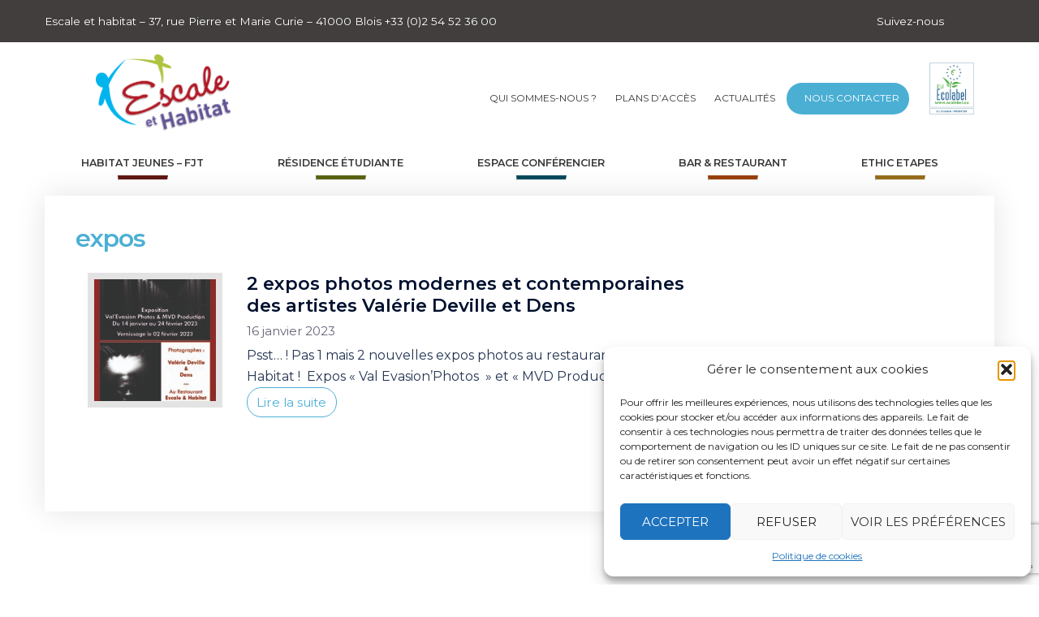

--- FILE ---
content_type: text/html; charset=utf-8
request_url: https://www.google.com/recaptcha/api2/anchor?ar=1&k=6Lcl17MUAAAAADEJoXh9GueEfr-3eNsLBd72HNlw&co=aHR0cHM6Ly93d3cuZXNjYWxlaGFiaXRhdC1ibG9pcy5mcjo0NDM.&hl=en&v=PoyoqOPhxBO7pBk68S4YbpHZ&size=invisible&anchor-ms=20000&execute-ms=30000&cb=ou0vuf8dk3fm
body_size: 48634
content:
<!DOCTYPE HTML><html dir="ltr" lang="en"><head><meta http-equiv="Content-Type" content="text/html; charset=UTF-8">
<meta http-equiv="X-UA-Compatible" content="IE=edge">
<title>reCAPTCHA</title>
<style type="text/css">
/* cyrillic-ext */
@font-face {
  font-family: 'Roboto';
  font-style: normal;
  font-weight: 400;
  font-stretch: 100%;
  src: url(//fonts.gstatic.com/s/roboto/v48/KFO7CnqEu92Fr1ME7kSn66aGLdTylUAMa3GUBHMdazTgWw.woff2) format('woff2');
  unicode-range: U+0460-052F, U+1C80-1C8A, U+20B4, U+2DE0-2DFF, U+A640-A69F, U+FE2E-FE2F;
}
/* cyrillic */
@font-face {
  font-family: 'Roboto';
  font-style: normal;
  font-weight: 400;
  font-stretch: 100%;
  src: url(//fonts.gstatic.com/s/roboto/v48/KFO7CnqEu92Fr1ME7kSn66aGLdTylUAMa3iUBHMdazTgWw.woff2) format('woff2');
  unicode-range: U+0301, U+0400-045F, U+0490-0491, U+04B0-04B1, U+2116;
}
/* greek-ext */
@font-face {
  font-family: 'Roboto';
  font-style: normal;
  font-weight: 400;
  font-stretch: 100%;
  src: url(//fonts.gstatic.com/s/roboto/v48/KFO7CnqEu92Fr1ME7kSn66aGLdTylUAMa3CUBHMdazTgWw.woff2) format('woff2');
  unicode-range: U+1F00-1FFF;
}
/* greek */
@font-face {
  font-family: 'Roboto';
  font-style: normal;
  font-weight: 400;
  font-stretch: 100%;
  src: url(//fonts.gstatic.com/s/roboto/v48/KFO7CnqEu92Fr1ME7kSn66aGLdTylUAMa3-UBHMdazTgWw.woff2) format('woff2');
  unicode-range: U+0370-0377, U+037A-037F, U+0384-038A, U+038C, U+038E-03A1, U+03A3-03FF;
}
/* math */
@font-face {
  font-family: 'Roboto';
  font-style: normal;
  font-weight: 400;
  font-stretch: 100%;
  src: url(//fonts.gstatic.com/s/roboto/v48/KFO7CnqEu92Fr1ME7kSn66aGLdTylUAMawCUBHMdazTgWw.woff2) format('woff2');
  unicode-range: U+0302-0303, U+0305, U+0307-0308, U+0310, U+0312, U+0315, U+031A, U+0326-0327, U+032C, U+032F-0330, U+0332-0333, U+0338, U+033A, U+0346, U+034D, U+0391-03A1, U+03A3-03A9, U+03B1-03C9, U+03D1, U+03D5-03D6, U+03F0-03F1, U+03F4-03F5, U+2016-2017, U+2034-2038, U+203C, U+2040, U+2043, U+2047, U+2050, U+2057, U+205F, U+2070-2071, U+2074-208E, U+2090-209C, U+20D0-20DC, U+20E1, U+20E5-20EF, U+2100-2112, U+2114-2115, U+2117-2121, U+2123-214F, U+2190, U+2192, U+2194-21AE, U+21B0-21E5, U+21F1-21F2, U+21F4-2211, U+2213-2214, U+2216-22FF, U+2308-230B, U+2310, U+2319, U+231C-2321, U+2336-237A, U+237C, U+2395, U+239B-23B7, U+23D0, U+23DC-23E1, U+2474-2475, U+25AF, U+25B3, U+25B7, U+25BD, U+25C1, U+25CA, U+25CC, U+25FB, U+266D-266F, U+27C0-27FF, U+2900-2AFF, U+2B0E-2B11, U+2B30-2B4C, U+2BFE, U+3030, U+FF5B, U+FF5D, U+1D400-1D7FF, U+1EE00-1EEFF;
}
/* symbols */
@font-face {
  font-family: 'Roboto';
  font-style: normal;
  font-weight: 400;
  font-stretch: 100%;
  src: url(//fonts.gstatic.com/s/roboto/v48/KFO7CnqEu92Fr1ME7kSn66aGLdTylUAMaxKUBHMdazTgWw.woff2) format('woff2');
  unicode-range: U+0001-000C, U+000E-001F, U+007F-009F, U+20DD-20E0, U+20E2-20E4, U+2150-218F, U+2190, U+2192, U+2194-2199, U+21AF, U+21E6-21F0, U+21F3, U+2218-2219, U+2299, U+22C4-22C6, U+2300-243F, U+2440-244A, U+2460-24FF, U+25A0-27BF, U+2800-28FF, U+2921-2922, U+2981, U+29BF, U+29EB, U+2B00-2BFF, U+4DC0-4DFF, U+FFF9-FFFB, U+10140-1018E, U+10190-1019C, U+101A0, U+101D0-101FD, U+102E0-102FB, U+10E60-10E7E, U+1D2C0-1D2D3, U+1D2E0-1D37F, U+1F000-1F0FF, U+1F100-1F1AD, U+1F1E6-1F1FF, U+1F30D-1F30F, U+1F315, U+1F31C, U+1F31E, U+1F320-1F32C, U+1F336, U+1F378, U+1F37D, U+1F382, U+1F393-1F39F, U+1F3A7-1F3A8, U+1F3AC-1F3AF, U+1F3C2, U+1F3C4-1F3C6, U+1F3CA-1F3CE, U+1F3D4-1F3E0, U+1F3ED, U+1F3F1-1F3F3, U+1F3F5-1F3F7, U+1F408, U+1F415, U+1F41F, U+1F426, U+1F43F, U+1F441-1F442, U+1F444, U+1F446-1F449, U+1F44C-1F44E, U+1F453, U+1F46A, U+1F47D, U+1F4A3, U+1F4B0, U+1F4B3, U+1F4B9, U+1F4BB, U+1F4BF, U+1F4C8-1F4CB, U+1F4D6, U+1F4DA, U+1F4DF, U+1F4E3-1F4E6, U+1F4EA-1F4ED, U+1F4F7, U+1F4F9-1F4FB, U+1F4FD-1F4FE, U+1F503, U+1F507-1F50B, U+1F50D, U+1F512-1F513, U+1F53E-1F54A, U+1F54F-1F5FA, U+1F610, U+1F650-1F67F, U+1F687, U+1F68D, U+1F691, U+1F694, U+1F698, U+1F6AD, U+1F6B2, U+1F6B9-1F6BA, U+1F6BC, U+1F6C6-1F6CF, U+1F6D3-1F6D7, U+1F6E0-1F6EA, U+1F6F0-1F6F3, U+1F6F7-1F6FC, U+1F700-1F7FF, U+1F800-1F80B, U+1F810-1F847, U+1F850-1F859, U+1F860-1F887, U+1F890-1F8AD, U+1F8B0-1F8BB, U+1F8C0-1F8C1, U+1F900-1F90B, U+1F93B, U+1F946, U+1F984, U+1F996, U+1F9E9, U+1FA00-1FA6F, U+1FA70-1FA7C, U+1FA80-1FA89, U+1FA8F-1FAC6, U+1FACE-1FADC, U+1FADF-1FAE9, U+1FAF0-1FAF8, U+1FB00-1FBFF;
}
/* vietnamese */
@font-face {
  font-family: 'Roboto';
  font-style: normal;
  font-weight: 400;
  font-stretch: 100%;
  src: url(//fonts.gstatic.com/s/roboto/v48/KFO7CnqEu92Fr1ME7kSn66aGLdTylUAMa3OUBHMdazTgWw.woff2) format('woff2');
  unicode-range: U+0102-0103, U+0110-0111, U+0128-0129, U+0168-0169, U+01A0-01A1, U+01AF-01B0, U+0300-0301, U+0303-0304, U+0308-0309, U+0323, U+0329, U+1EA0-1EF9, U+20AB;
}
/* latin-ext */
@font-face {
  font-family: 'Roboto';
  font-style: normal;
  font-weight: 400;
  font-stretch: 100%;
  src: url(//fonts.gstatic.com/s/roboto/v48/KFO7CnqEu92Fr1ME7kSn66aGLdTylUAMa3KUBHMdazTgWw.woff2) format('woff2');
  unicode-range: U+0100-02BA, U+02BD-02C5, U+02C7-02CC, U+02CE-02D7, U+02DD-02FF, U+0304, U+0308, U+0329, U+1D00-1DBF, U+1E00-1E9F, U+1EF2-1EFF, U+2020, U+20A0-20AB, U+20AD-20C0, U+2113, U+2C60-2C7F, U+A720-A7FF;
}
/* latin */
@font-face {
  font-family: 'Roboto';
  font-style: normal;
  font-weight: 400;
  font-stretch: 100%;
  src: url(//fonts.gstatic.com/s/roboto/v48/KFO7CnqEu92Fr1ME7kSn66aGLdTylUAMa3yUBHMdazQ.woff2) format('woff2');
  unicode-range: U+0000-00FF, U+0131, U+0152-0153, U+02BB-02BC, U+02C6, U+02DA, U+02DC, U+0304, U+0308, U+0329, U+2000-206F, U+20AC, U+2122, U+2191, U+2193, U+2212, U+2215, U+FEFF, U+FFFD;
}
/* cyrillic-ext */
@font-face {
  font-family: 'Roboto';
  font-style: normal;
  font-weight: 500;
  font-stretch: 100%;
  src: url(//fonts.gstatic.com/s/roboto/v48/KFO7CnqEu92Fr1ME7kSn66aGLdTylUAMa3GUBHMdazTgWw.woff2) format('woff2');
  unicode-range: U+0460-052F, U+1C80-1C8A, U+20B4, U+2DE0-2DFF, U+A640-A69F, U+FE2E-FE2F;
}
/* cyrillic */
@font-face {
  font-family: 'Roboto';
  font-style: normal;
  font-weight: 500;
  font-stretch: 100%;
  src: url(//fonts.gstatic.com/s/roboto/v48/KFO7CnqEu92Fr1ME7kSn66aGLdTylUAMa3iUBHMdazTgWw.woff2) format('woff2');
  unicode-range: U+0301, U+0400-045F, U+0490-0491, U+04B0-04B1, U+2116;
}
/* greek-ext */
@font-face {
  font-family: 'Roboto';
  font-style: normal;
  font-weight: 500;
  font-stretch: 100%;
  src: url(//fonts.gstatic.com/s/roboto/v48/KFO7CnqEu92Fr1ME7kSn66aGLdTylUAMa3CUBHMdazTgWw.woff2) format('woff2');
  unicode-range: U+1F00-1FFF;
}
/* greek */
@font-face {
  font-family: 'Roboto';
  font-style: normal;
  font-weight: 500;
  font-stretch: 100%;
  src: url(//fonts.gstatic.com/s/roboto/v48/KFO7CnqEu92Fr1ME7kSn66aGLdTylUAMa3-UBHMdazTgWw.woff2) format('woff2');
  unicode-range: U+0370-0377, U+037A-037F, U+0384-038A, U+038C, U+038E-03A1, U+03A3-03FF;
}
/* math */
@font-face {
  font-family: 'Roboto';
  font-style: normal;
  font-weight: 500;
  font-stretch: 100%;
  src: url(//fonts.gstatic.com/s/roboto/v48/KFO7CnqEu92Fr1ME7kSn66aGLdTylUAMawCUBHMdazTgWw.woff2) format('woff2');
  unicode-range: U+0302-0303, U+0305, U+0307-0308, U+0310, U+0312, U+0315, U+031A, U+0326-0327, U+032C, U+032F-0330, U+0332-0333, U+0338, U+033A, U+0346, U+034D, U+0391-03A1, U+03A3-03A9, U+03B1-03C9, U+03D1, U+03D5-03D6, U+03F0-03F1, U+03F4-03F5, U+2016-2017, U+2034-2038, U+203C, U+2040, U+2043, U+2047, U+2050, U+2057, U+205F, U+2070-2071, U+2074-208E, U+2090-209C, U+20D0-20DC, U+20E1, U+20E5-20EF, U+2100-2112, U+2114-2115, U+2117-2121, U+2123-214F, U+2190, U+2192, U+2194-21AE, U+21B0-21E5, U+21F1-21F2, U+21F4-2211, U+2213-2214, U+2216-22FF, U+2308-230B, U+2310, U+2319, U+231C-2321, U+2336-237A, U+237C, U+2395, U+239B-23B7, U+23D0, U+23DC-23E1, U+2474-2475, U+25AF, U+25B3, U+25B7, U+25BD, U+25C1, U+25CA, U+25CC, U+25FB, U+266D-266F, U+27C0-27FF, U+2900-2AFF, U+2B0E-2B11, U+2B30-2B4C, U+2BFE, U+3030, U+FF5B, U+FF5D, U+1D400-1D7FF, U+1EE00-1EEFF;
}
/* symbols */
@font-face {
  font-family: 'Roboto';
  font-style: normal;
  font-weight: 500;
  font-stretch: 100%;
  src: url(//fonts.gstatic.com/s/roboto/v48/KFO7CnqEu92Fr1ME7kSn66aGLdTylUAMaxKUBHMdazTgWw.woff2) format('woff2');
  unicode-range: U+0001-000C, U+000E-001F, U+007F-009F, U+20DD-20E0, U+20E2-20E4, U+2150-218F, U+2190, U+2192, U+2194-2199, U+21AF, U+21E6-21F0, U+21F3, U+2218-2219, U+2299, U+22C4-22C6, U+2300-243F, U+2440-244A, U+2460-24FF, U+25A0-27BF, U+2800-28FF, U+2921-2922, U+2981, U+29BF, U+29EB, U+2B00-2BFF, U+4DC0-4DFF, U+FFF9-FFFB, U+10140-1018E, U+10190-1019C, U+101A0, U+101D0-101FD, U+102E0-102FB, U+10E60-10E7E, U+1D2C0-1D2D3, U+1D2E0-1D37F, U+1F000-1F0FF, U+1F100-1F1AD, U+1F1E6-1F1FF, U+1F30D-1F30F, U+1F315, U+1F31C, U+1F31E, U+1F320-1F32C, U+1F336, U+1F378, U+1F37D, U+1F382, U+1F393-1F39F, U+1F3A7-1F3A8, U+1F3AC-1F3AF, U+1F3C2, U+1F3C4-1F3C6, U+1F3CA-1F3CE, U+1F3D4-1F3E0, U+1F3ED, U+1F3F1-1F3F3, U+1F3F5-1F3F7, U+1F408, U+1F415, U+1F41F, U+1F426, U+1F43F, U+1F441-1F442, U+1F444, U+1F446-1F449, U+1F44C-1F44E, U+1F453, U+1F46A, U+1F47D, U+1F4A3, U+1F4B0, U+1F4B3, U+1F4B9, U+1F4BB, U+1F4BF, U+1F4C8-1F4CB, U+1F4D6, U+1F4DA, U+1F4DF, U+1F4E3-1F4E6, U+1F4EA-1F4ED, U+1F4F7, U+1F4F9-1F4FB, U+1F4FD-1F4FE, U+1F503, U+1F507-1F50B, U+1F50D, U+1F512-1F513, U+1F53E-1F54A, U+1F54F-1F5FA, U+1F610, U+1F650-1F67F, U+1F687, U+1F68D, U+1F691, U+1F694, U+1F698, U+1F6AD, U+1F6B2, U+1F6B9-1F6BA, U+1F6BC, U+1F6C6-1F6CF, U+1F6D3-1F6D7, U+1F6E0-1F6EA, U+1F6F0-1F6F3, U+1F6F7-1F6FC, U+1F700-1F7FF, U+1F800-1F80B, U+1F810-1F847, U+1F850-1F859, U+1F860-1F887, U+1F890-1F8AD, U+1F8B0-1F8BB, U+1F8C0-1F8C1, U+1F900-1F90B, U+1F93B, U+1F946, U+1F984, U+1F996, U+1F9E9, U+1FA00-1FA6F, U+1FA70-1FA7C, U+1FA80-1FA89, U+1FA8F-1FAC6, U+1FACE-1FADC, U+1FADF-1FAE9, U+1FAF0-1FAF8, U+1FB00-1FBFF;
}
/* vietnamese */
@font-face {
  font-family: 'Roboto';
  font-style: normal;
  font-weight: 500;
  font-stretch: 100%;
  src: url(//fonts.gstatic.com/s/roboto/v48/KFO7CnqEu92Fr1ME7kSn66aGLdTylUAMa3OUBHMdazTgWw.woff2) format('woff2');
  unicode-range: U+0102-0103, U+0110-0111, U+0128-0129, U+0168-0169, U+01A0-01A1, U+01AF-01B0, U+0300-0301, U+0303-0304, U+0308-0309, U+0323, U+0329, U+1EA0-1EF9, U+20AB;
}
/* latin-ext */
@font-face {
  font-family: 'Roboto';
  font-style: normal;
  font-weight: 500;
  font-stretch: 100%;
  src: url(//fonts.gstatic.com/s/roboto/v48/KFO7CnqEu92Fr1ME7kSn66aGLdTylUAMa3KUBHMdazTgWw.woff2) format('woff2');
  unicode-range: U+0100-02BA, U+02BD-02C5, U+02C7-02CC, U+02CE-02D7, U+02DD-02FF, U+0304, U+0308, U+0329, U+1D00-1DBF, U+1E00-1E9F, U+1EF2-1EFF, U+2020, U+20A0-20AB, U+20AD-20C0, U+2113, U+2C60-2C7F, U+A720-A7FF;
}
/* latin */
@font-face {
  font-family: 'Roboto';
  font-style: normal;
  font-weight: 500;
  font-stretch: 100%;
  src: url(//fonts.gstatic.com/s/roboto/v48/KFO7CnqEu92Fr1ME7kSn66aGLdTylUAMa3yUBHMdazQ.woff2) format('woff2');
  unicode-range: U+0000-00FF, U+0131, U+0152-0153, U+02BB-02BC, U+02C6, U+02DA, U+02DC, U+0304, U+0308, U+0329, U+2000-206F, U+20AC, U+2122, U+2191, U+2193, U+2212, U+2215, U+FEFF, U+FFFD;
}
/* cyrillic-ext */
@font-face {
  font-family: 'Roboto';
  font-style: normal;
  font-weight: 900;
  font-stretch: 100%;
  src: url(//fonts.gstatic.com/s/roboto/v48/KFO7CnqEu92Fr1ME7kSn66aGLdTylUAMa3GUBHMdazTgWw.woff2) format('woff2');
  unicode-range: U+0460-052F, U+1C80-1C8A, U+20B4, U+2DE0-2DFF, U+A640-A69F, U+FE2E-FE2F;
}
/* cyrillic */
@font-face {
  font-family: 'Roboto';
  font-style: normal;
  font-weight: 900;
  font-stretch: 100%;
  src: url(//fonts.gstatic.com/s/roboto/v48/KFO7CnqEu92Fr1ME7kSn66aGLdTylUAMa3iUBHMdazTgWw.woff2) format('woff2');
  unicode-range: U+0301, U+0400-045F, U+0490-0491, U+04B0-04B1, U+2116;
}
/* greek-ext */
@font-face {
  font-family: 'Roboto';
  font-style: normal;
  font-weight: 900;
  font-stretch: 100%;
  src: url(//fonts.gstatic.com/s/roboto/v48/KFO7CnqEu92Fr1ME7kSn66aGLdTylUAMa3CUBHMdazTgWw.woff2) format('woff2');
  unicode-range: U+1F00-1FFF;
}
/* greek */
@font-face {
  font-family: 'Roboto';
  font-style: normal;
  font-weight: 900;
  font-stretch: 100%;
  src: url(//fonts.gstatic.com/s/roboto/v48/KFO7CnqEu92Fr1ME7kSn66aGLdTylUAMa3-UBHMdazTgWw.woff2) format('woff2');
  unicode-range: U+0370-0377, U+037A-037F, U+0384-038A, U+038C, U+038E-03A1, U+03A3-03FF;
}
/* math */
@font-face {
  font-family: 'Roboto';
  font-style: normal;
  font-weight: 900;
  font-stretch: 100%;
  src: url(//fonts.gstatic.com/s/roboto/v48/KFO7CnqEu92Fr1ME7kSn66aGLdTylUAMawCUBHMdazTgWw.woff2) format('woff2');
  unicode-range: U+0302-0303, U+0305, U+0307-0308, U+0310, U+0312, U+0315, U+031A, U+0326-0327, U+032C, U+032F-0330, U+0332-0333, U+0338, U+033A, U+0346, U+034D, U+0391-03A1, U+03A3-03A9, U+03B1-03C9, U+03D1, U+03D5-03D6, U+03F0-03F1, U+03F4-03F5, U+2016-2017, U+2034-2038, U+203C, U+2040, U+2043, U+2047, U+2050, U+2057, U+205F, U+2070-2071, U+2074-208E, U+2090-209C, U+20D0-20DC, U+20E1, U+20E5-20EF, U+2100-2112, U+2114-2115, U+2117-2121, U+2123-214F, U+2190, U+2192, U+2194-21AE, U+21B0-21E5, U+21F1-21F2, U+21F4-2211, U+2213-2214, U+2216-22FF, U+2308-230B, U+2310, U+2319, U+231C-2321, U+2336-237A, U+237C, U+2395, U+239B-23B7, U+23D0, U+23DC-23E1, U+2474-2475, U+25AF, U+25B3, U+25B7, U+25BD, U+25C1, U+25CA, U+25CC, U+25FB, U+266D-266F, U+27C0-27FF, U+2900-2AFF, U+2B0E-2B11, U+2B30-2B4C, U+2BFE, U+3030, U+FF5B, U+FF5D, U+1D400-1D7FF, U+1EE00-1EEFF;
}
/* symbols */
@font-face {
  font-family: 'Roboto';
  font-style: normal;
  font-weight: 900;
  font-stretch: 100%;
  src: url(//fonts.gstatic.com/s/roboto/v48/KFO7CnqEu92Fr1ME7kSn66aGLdTylUAMaxKUBHMdazTgWw.woff2) format('woff2');
  unicode-range: U+0001-000C, U+000E-001F, U+007F-009F, U+20DD-20E0, U+20E2-20E4, U+2150-218F, U+2190, U+2192, U+2194-2199, U+21AF, U+21E6-21F0, U+21F3, U+2218-2219, U+2299, U+22C4-22C6, U+2300-243F, U+2440-244A, U+2460-24FF, U+25A0-27BF, U+2800-28FF, U+2921-2922, U+2981, U+29BF, U+29EB, U+2B00-2BFF, U+4DC0-4DFF, U+FFF9-FFFB, U+10140-1018E, U+10190-1019C, U+101A0, U+101D0-101FD, U+102E0-102FB, U+10E60-10E7E, U+1D2C0-1D2D3, U+1D2E0-1D37F, U+1F000-1F0FF, U+1F100-1F1AD, U+1F1E6-1F1FF, U+1F30D-1F30F, U+1F315, U+1F31C, U+1F31E, U+1F320-1F32C, U+1F336, U+1F378, U+1F37D, U+1F382, U+1F393-1F39F, U+1F3A7-1F3A8, U+1F3AC-1F3AF, U+1F3C2, U+1F3C4-1F3C6, U+1F3CA-1F3CE, U+1F3D4-1F3E0, U+1F3ED, U+1F3F1-1F3F3, U+1F3F5-1F3F7, U+1F408, U+1F415, U+1F41F, U+1F426, U+1F43F, U+1F441-1F442, U+1F444, U+1F446-1F449, U+1F44C-1F44E, U+1F453, U+1F46A, U+1F47D, U+1F4A3, U+1F4B0, U+1F4B3, U+1F4B9, U+1F4BB, U+1F4BF, U+1F4C8-1F4CB, U+1F4D6, U+1F4DA, U+1F4DF, U+1F4E3-1F4E6, U+1F4EA-1F4ED, U+1F4F7, U+1F4F9-1F4FB, U+1F4FD-1F4FE, U+1F503, U+1F507-1F50B, U+1F50D, U+1F512-1F513, U+1F53E-1F54A, U+1F54F-1F5FA, U+1F610, U+1F650-1F67F, U+1F687, U+1F68D, U+1F691, U+1F694, U+1F698, U+1F6AD, U+1F6B2, U+1F6B9-1F6BA, U+1F6BC, U+1F6C6-1F6CF, U+1F6D3-1F6D7, U+1F6E0-1F6EA, U+1F6F0-1F6F3, U+1F6F7-1F6FC, U+1F700-1F7FF, U+1F800-1F80B, U+1F810-1F847, U+1F850-1F859, U+1F860-1F887, U+1F890-1F8AD, U+1F8B0-1F8BB, U+1F8C0-1F8C1, U+1F900-1F90B, U+1F93B, U+1F946, U+1F984, U+1F996, U+1F9E9, U+1FA00-1FA6F, U+1FA70-1FA7C, U+1FA80-1FA89, U+1FA8F-1FAC6, U+1FACE-1FADC, U+1FADF-1FAE9, U+1FAF0-1FAF8, U+1FB00-1FBFF;
}
/* vietnamese */
@font-face {
  font-family: 'Roboto';
  font-style: normal;
  font-weight: 900;
  font-stretch: 100%;
  src: url(//fonts.gstatic.com/s/roboto/v48/KFO7CnqEu92Fr1ME7kSn66aGLdTylUAMa3OUBHMdazTgWw.woff2) format('woff2');
  unicode-range: U+0102-0103, U+0110-0111, U+0128-0129, U+0168-0169, U+01A0-01A1, U+01AF-01B0, U+0300-0301, U+0303-0304, U+0308-0309, U+0323, U+0329, U+1EA0-1EF9, U+20AB;
}
/* latin-ext */
@font-face {
  font-family: 'Roboto';
  font-style: normal;
  font-weight: 900;
  font-stretch: 100%;
  src: url(//fonts.gstatic.com/s/roboto/v48/KFO7CnqEu92Fr1ME7kSn66aGLdTylUAMa3KUBHMdazTgWw.woff2) format('woff2');
  unicode-range: U+0100-02BA, U+02BD-02C5, U+02C7-02CC, U+02CE-02D7, U+02DD-02FF, U+0304, U+0308, U+0329, U+1D00-1DBF, U+1E00-1E9F, U+1EF2-1EFF, U+2020, U+20A0-20AB, U+20AD-20C0, U+2113, U+2C60-2C7F, U+A720-A7FF;
}
/* latin */
@font-face {
  font-family: 'Roboto';
  font-style: normal;
  font-weight: 900;
  font-stretch: 100%;
  src: url(//fonts.gstatic.com/s/roboto/v48/KFO7CnqEu92Fr1ME7kSn66aGLdTylUAMa3yUBHMdazQ.woff2) format('woff2');
  unicode-range: U+0000-00FF, U+0131, U+0152-0153, U+02BB-02BC, U+02C6, U+02DA, U+02DC, U+0304, U+0308, U+0329, U+2000-206F, U+20AC, U+2122, U+2191, U+2193, U+2212, U+2215, U+FEFF, U+FFFD;
}

</style>
<link rel="stylesheet" type="text/css" href="https://www.gstatic.com/recaptcha/releases/PoyoqOPhxBO7pBk68S4YbpHZ/styles__ltr.css">
<script nonce="hHJRWmoKnVALEqaXrk3HjA" type="text/javascript">window['__recaptcha_api'] = 'https://www.google.com/recaptcha/api2/';</script>
<script type="text/javascript" src="https://www.gstatic.com/recaptcha/releases/PoyoqOPhxBO7pBk68S4YbpHZ/recaptcha__en.js" nonce="hHJRWmoKnVALEqaXrk3HjA">
      
    </script></head>
<body><div id="rc-anchor-alert" class="rc-anchor-alert"></div>
<input type="hidden" id="recaptcha-token" value="[base64]">
<script type="text/javascript" nonce="hHJRWmoKnVALEqaXrk3HjA">
      recaptcha.anchor.Main.init("[\x22ainput\x22,[\x22bgdata\x22,\x22\x22,\[base64]/[base64]/MjU1Ong/[base64]/[base64]/[base64]/[base64]/[base64]/[base64]/[base64]/[base64]/[base64]/[base64]/[base64]/[base64]/[base64]/[base64]/[base64]\\u003d\x22,\[base64]\x22,\x22MnDCnMKbw4Fqwq5pw43CmMKGKlRLJsOYIMKTDXvDqD3DicK0wqAUwpFrwrnCkVQqXXXCscKkwoDDgsKgw6vClg4sFGM6w5Unw6TCh11/An3CsXfDhsOcw5rDng3CjsO2B0fCksK9Sx3DicOnw4chQsOPw77Cp2fDocOxD8KOZMOZwqvDtVfCncK2asONw7zDnglPw4BkYsOEwpvDu24/wpI0wrbCnkrDiwgUw47CrmnDgQ4qOsKwNDfCt2t3H8KXD3sJFsKeGMKgchfCgTnDo8ODSXhYw6lUwo4jB8Kyw4vCqsKdRnXCjsOLw6Q5w5s1wo50SwrCpcOdwqAHwrfDjR/CuTPCs8OxI8KodRl8UQ15w7TDsxohw53DvMKwwr7DtzR0KVfCs8OdP8KWwrZxW3oJc8KAKsODIB1/XFTDl8OnZWFuwpJIwog0BcKDw6zDtMO/GcO7w64SRsOkwrLCvWrDkxB/NXRGN8O8w5E/w4J5REMOw7PDmVnCjsO2CcO7RzPCqsKSw48Ow7MBZsOACkjDlVLCicO4wpFcTsKnZXcow7XCsMO6w7h5w67Dp8KcR8OzHClRwpRjKVlDwp58woDCjgvDqRfCg8KSwofDhsKEeA/DqMKCXEFgw7jCqgA3wrwxSgdew4bDr8Ojw7TDncKaVsKAwr7CusO5QMOrdMOEAcOfwr8yVcOrF8KREcO+F0vCrXjChVLCoMOYHxnCuMKxS2vDq8O1L8K3V8KUJ8OAwoLDjA/DjMOywocbEsK+esO6CVoCcMO2w4HCuMKNw5QHwo3DujnChsOJGgPDgcK0Q018wobDjcK8wroUwrzCjC7CjMOrw6FYwpXCjsKyL8KXw6IvZk4xMW3DjsKmIcKSwr7CmnbDncKEwprCrcKnwrjDgys6Lg/CkhbCslA8GgRKwoYzWMKjLUlaw7/[base64]/CsFERCzIBImYrMmTCgsOIwrxjfnbDscOyGh7ClFFIwrHDiMK5wpDDlcK8TTZiKgBeL18dakjDrsOvIBQJwrfDjxXDusOXB2BZw7AZwotTwrzChcKQw5djYUReDMOjeSU8w4Mbc8K+GgfCuMOaw6FUwrbDncOFdcK0wrzCrBXCh0lwwqHDhcO7w4TDqH/DvsOZwpnCiMO1McKWAMKoYcKlwp/DvsOGGcK3w5zCrcO8wpIIYB7DhlbDsH1fw4M2KcKawpl0B8ODw4ULM8K8NsOowo02w5J8BQfCscKMaB/DmiXCjzjCpcK4EMOqwrJFwoPCmTlEEDoHw6ocwogOZMKOThfDkyZJU1bDmMKLwqlbWMKORsKAwqMuE8Kqw71EPUQxwqTDjcKqMFXDs8OBwoXDvsKwWRZEw4B/PzZeJSPDmAFjQm1LwqbChUc5QDpkf8OtwpXDh8Kvwp7DiVFRLwTCr8K8KsKCK8OXw4jCqT0Vw7QAQmvDtWgIwqXCvgwzw4zDtibClcONXMKsw6gdw5ELw4AqwpJDwrZvw4fCmS0xAsO9RMOyDBDCtmnCgjMIfAE/wqgVw7QRw6tYw4I2wpfCqcKTZ8OnwpbChSRkw5AqwrnCtQsRwr9cw57CiMOxODjCvRVyacO9wo03w6Ekw5XCmG/DocKFw5AXI21KwrIGw4NWwqAOP15rwrvDqsKvOcOyw47CjSw5wo8zQwxGw4jCiMKSw4lPw7/[base64]/HMOawrLDuHDDp8OZwrvDjsOsbsOAw4PClFsKwoRMdMKjw4TDrsOpJFMpw6XDvEnCtcOdFTfDksONwpTDpsOrwoHDuDDDnMK0w4rCpWwoJGYnYwVCKsKAKk8zSwpTOybChh/[base64]/[base64]/wooTPGNmw50ZIcOAwrfDpB7DjMK7w6/[base64]/[base64]/fcOowrbCogYjwqfCjG1tw4d1H8ONCW7ClBPDsDPCqMORLMOOw7d7TsOvDMKaMMKDNsKoBHTCuid5cMKEbMK6fh80woDDg8OmwpwRLcOESWLDlMOKw7rChXAYXsOVw7dkwqAgw6bCrV4SPsKEwqNINMOgwqoJd29Nw7/DtcKKFsKZwqPDgMKdY8KoNgbDscO6wqxIwpbDnsKbwqPDq8KVfsOSKiMQw5ksVsKNbsOycgYBw4Y9MBnDlUEaKWYmw5jCiMOkwpt/wrDDk8Oyex/CjADDs8KUMcOZw4fCmErCr8OOEMOrNsOcXX5Uw78kWMKyJMOKL8Kdw5/DigzCs8Kzw6Y3PcOuHV7DnnxMwpcxZsOnLwgYaMKRwoR3VULCiWLDkznCiyHCkHZuwq8Jw6TDrg7CkGAlw7Juwp/CkTDDvsOeXGDDmQ7CjMOZwqHCo8KXPnjCisKFw6Y/[base64]/Dv0dFwpbCj8OGeMOAMMKswpHCi8KHB8OMwrBQw6bDtMKpNTUYw6nCvmBvw5pNMXBzwofDtTTCumHDo8OWJjLCmcODfVpnYRV2wq4ECjMzVMOgZkgMM0IWdCA7G8KGOcOTVsKRbMKzwrUvMMOkCMOBWU/Dh8OzPSzCoGzDoMO2XcKwV1tYEMKWclDDl8KZeMORwoVQRsKnQn7CmkQvScKAwrjDnGnDu8KbVR5bPErCtzcIwo4GfcKwwrXDuhlVw4M4w6bDnyjCjHrCn1jDtsK+wotYE8KGGsKsw7l/wp3DoiHDhcKTw5/Cq8OXCcKEA8O1PjFqwqfCuj3DnjDDg1pOw4haw6XCscOAw7FDNMKyVMOXwqPDgsKsfcKjwpDDnUTCt3XCojjCmWBgw5gZV8Kxw6ohYVo1wp3Dhl9hQRzDnCDCisOBd1gxw73CqjrCnVQaw4tXwqPCg8OZwpxMYsK4P8KTA8KGw70TwqbDghUQHcOxP8O5w6PDhcKgwo/[base64]/w4cIGivDg3nDhUXDhcOywoTCglQXw75leDosw53DpzDDqDlWNmvDlzV2w5DDkifDr8K+w6jDhi3CncOEw4tPw6ANwrxpwojDksO1w5bCknlHSBl4dhJPwr/[base64]/DvnNhwo/Ci8OcRgPCs0nCtMOVRcOhPHjDvMOsDW5eSHAII0V3wrbCgy3CqRpbw5fCjCLCjkZ/BcK0w7bCh2XDumslw43Dr8OmBjTCv8O9XcOAGnQ/KRvDhwwCwo0qwrbCny3Cry01wpXCrcKwJ8KqN8K1w7vDosKnw6RWKsOTN8K1DH3CowrDrF41FgvClsOiwp8EaWtyw4vDgV0aey7CtX8/DcOoQQx6woDCjwnCkAY/[base64]/DkGPDvijDnsKdwrfCvsK/wqM8CMOQwq0aDCLCs07CgETDkXPDozppUR/DnMKRw4nDjcKUwozCqnx0SVLCo25nXcKcw7bCq8KLwqTCjQnDnTQEVWwuD3BDfgjDgWjCvcKAwp7DjMKEVsOXwpDDjcOgfW/DvkrDh2zDvcOyOMONwqTDjsKkw6LDjMKYBTdnwr9KwpbCgHxqwpvCsMO/w4sew4tUwoDDoMKhWD7Dl3zDksOfwo0Gw6kLQcKjw6LCjGnDmcKew6PDk8OUdwLDvsOMw5/[base64]/CvsOfPXRkMmHDicONw5DCjELDicKOTsKwEMO5Yh7CosKfOsODFsKnWwXDrTZ8ckLCjMKZNMKvw4/[base64]/ChsKDw6o7PsKfw4JVCcKOD8OcUsOOwrzCqMKDJS/[base64]/Cr8OfS8K0e8OEWQ3DnMKAwohxw51/wrxvHsOXw69jw4XCjcKDC8KrE3XCvsKIwr7DrsK3S8O/[base64]/wpLDsxkiM8KuCQoUe8ODB2Mhwq8nw7E2Ax7Dun/CgcOKw7FEw5/DksO+w5ZywrBxwrZ2woDCqMOwTMOAFhkbPn/CjcKRwosDwpnDvsK9wqEDVjprU0w7w5pVDMOYw7cZTcKcZHdmwq3CnsOdw7bDuWRQwqARwrzCiwPDvCFFF8Klw6jDicK/[base64]/Ctg/CuD/[base64]/Q8KNN3bCosONw6Fbw6HDpFJ3w4Y0woc8wpNJC0FBPlptLsOxZRLCvnTDhsKaWnF3wpTDl8O1w5c6wrXDkXwgQRQXw7rCkMKDH8KkMcKTw4taTU3DuBXCs0FMwp8oG8Kjw5bCrMK/KMK2RWfClcKKR8OKPcK6FVLCk8Ouw6bCu1vDpAt4wrsTZMKswosNw6/Cj8K3Jh/[base64]/CHbCocOQw5d2fisBwp4iIMK8ZxHCoW1zTXRcwrVzWcOvXsOMw7Eqw5xOKsKnXShKwoN9wpTDt8KJVnNnw5/Co8Klw6DDl8O4IEXDnkApw5rDvjoDI8OfElUFQk/[base64]/FwTCj8Kow4TCi8OHMnbDhmrCq8OMNcKKYiPChMKgwp4Tw6Y+w7XDvkEhwozCuS/ClsKXwq5ROhhaw7o0wrfDu8ODZjTDtx3CtcK9TcKGSi96wrbDuRnCoy8PRsOWw4t8Z8OGUXxhw5oScsKgUsKTYMO/KU04w4YKw7fDtsOkwpjCnsOmwohswp7DqsK0ZcO1esKNAXnCoSPDrEnCkGoJw5TDl8Oaw7UGw6vCvcKAN8KTwq5ww57DjcK7w7vDncOZwrjDhlzDjSHCgFkZGsKiN8KHbU9ww5ZwwqBkw7zDvMOaKz/Dtld7ScK8MBjCkRUFBMOfwp7CscOmwpvCssKDDkDCusKww48DwpDDll7Dq28awrzDklIMwqbCm8KjdMOPwovCgMKmCGkcwpnCpRM3MsOzw44UbMKewo47eSosIsOPUsOvUVDCoFh8wod5wpzDm8KPwrYsV8OUw5/[base64]/woxrVsK0Z0ZRw4o2wr3Cr8KEwq58wrwJw4ERfynCpcOLw4/CtcOPwqwZIsO+w5TDmlwdwrXDicK1wqTDlnRJVsKqwrFRPSNEVsOawoXDocOVwroEaXFUwpRfw5rChA7CgwZ1ecOGw4XCgCLCncK9XMOyQ8OTwoFHwr56BDQDw57Cs1vCmcO2C8O/w6pWw6ZfJ8OswqN1wrrDjT9HMAMsV2hew65sf8Kzw6lkw4vDvcOSw4RTw5rDnk7DmcKEwprDsQLDvhMRw40zFCLDp21Cw4nDlBDCm0rCusKZwqfCqsKRAMKRwp9LwoURfHt0W1ZEw5Z0w6DDlFrCk8ONwqPClsKAwqDDkMK2Tkx5PTw/C25lLTPDh8Kpwq1ew5xZEMOjfMOUw7fCqMOlFMOXwqLCi3skBsOCE03Cr0Zmw5LDtAjCqUUDSsKyw7kIw7LCrG99NlvDqsKOw5YHIMKXw73DmcOpTsO5w6tZUE/Cu0fDhx1qw7vCg0YOccKlA1jDlRtYwr5VasKhIcKEFcKPRG5ewrQQwq9sw6UCw7Blw5jDgB0EKFNgN8O4w7tmB8Kmwq3DisO/EcKgwrrDr2J0OsOsYMKiSn7CjnkgwoRcw5bCiWVfbiJNw43Cilsjwr5XQ8OBIMOXRSYIOQdkwqXClF4pw67Co1HDrjbDs8KsAirCokl1QMKSw7N9wo0JDMO7TG4kcsKodsKWwr8Mw5x1HBtDQ8O7w73ClsOxccOECzHDu8OgEcK8wpPCscKpw4MWw5nDtcOvwqVRUz8/wq7Dl8OcQmvCqMO5f8OwwpkER8OyAmtdPC/DjcKkCMKXwpfCm8KJe0/Cn3rDk13CrC9RRsOAEMOYwqTDgcOuwqdDwqVARThuL8OdwpU5SsOEex3DmMOzNE3Ciz8ZYzt8dE3Do8K8wqQtVgTDk8KgIELDmDvCj8K9w6x7M8OXwq/CncKXTcKNG0PDksKZwp0VwqbClMKTw5PDs0/CrEolw6k7woExw6nCosKewqHDncOmTMK/LMOewqhWwqbDm8K4wo5Dw6LCpRZtEMKfM8OmSFfCkcKSAHzCssOMw68kwpZbw4gtK8OjYsKVwqc+w5XCi23DtsO2wpvChMOFSitew65VQcKdWsOPRMKiTMOCaHfCjwFDwqvDosOhw6/CvRNeFMOkT0toQcKQw5ggwoVePx3Djixmwrlsw7fDiMONw4cIE8KTwpLCicKuO0TChsKgw5lPw4R7w6olFMK2w5hWw5t0KgPDnB7CqsK1w7Qtw4Yhw5jCgcKhLsKKUQPDoMOxGMOtKFnCmsKgBT/DtktWeBPDohrDonIBZ8OxTcKjwr/DjsK/ecKowoplw7ceYEQ+wq4Tw7XClsOqdsKFw700woo2IcKRwpXCsMO3wpEiMsKLw6hSw4jCp07ChsKqw5nCvcKPw6RTEsKoB8KKwpDDnjDCqsKVwoMRHAsqc2jCu8KFbkM1DMKVRC3Ct8OiwqTDuTsVw5TDnXrCn17Dnjd9NcKSwovCmnJrwqXCkShkwrbDrXrDkMKoPnl/wq7DucKUw7vDsnPCncOEOMO/[base64]/ClMKoSMOZF0jCq3jDjjx1w7fCkWU1GcKwwpk/SRjDocKrwqDDrcKUwrbCmsOQfsO2KcKUDcOMUcOKwo56b8KBeTwawpPDv3DDqsK1bcOMw7t8V8KmScKjw7gHw6o6woHCq8KtdhjDugDDiBYowoDCtFnDrcKjTcOaw6gKRsK6WhhBwo9PYsOKNWMoU1QYwpHDrsOkwrrDm1QpBMK+wooTYm/Duw9OBsOnUsKjwqlswoNdw7FuwrTDmsKVKsOTDMKkwqTDnRrDjWYAw6DClcKOGMKfQMODbsONd8OmEsKAbMOYKwF2ecOZex5rDwdswrxvL8O9w7nDo8O4wpDCsETDgBTDksOWVsKKQXVxwq8eKDdcLcKjw5EvOcOJw7nCssOGMHUtdcKowq/CsW5cwpnCuQ/DqXEvw6RISzxvw7/CqE5FTkrCix5Vw73CkwbChVYnw5JKScOnwpjDv0bDqMKhw4ESwpTChE5TwoBlcsOVWsKTbcKrWnXDjD96K1slOcO2LSoow5/ChlrDvMKVw7/CqMK/dCUjw4lowrxaZFIgw6nDnBjDsMKuLn7CvivCq2vChcKAO309CFAzwr3CmcOTGsKQwofCtsKsBcKsccOqHwfCl8OvHlnCscOkDR1Jw5EZTggQwpBVwpImfcO/wps2w6nClMOIwrILDFHChEhxC17Dk13DqsKlw6fDscOoc8OLwprDqmZNw7NrZ8Kjw4xsWyLCusKResKKwqw9wqF8X28pJMKlw4HDusO+NcKyIMObw6rCjjYQw7/CosK4M8KwKTbDnTBRwqbDv8OkwprDu8KGwrxSIsO7wp8+AMKWSkY6wozCsg4iZgUQFjnCm3nDmgczIWfCscO5wqZnesK3OxIUwpJsGMO6wodAw7fCvnUWV8O/wrV5csKDw7keb2Akw6QMwpgJwr3DtMKmw5PCiVR9w4khw4XDuwM7YcO+wq5WVsKeEkjCmDDDjmI0VMKFZGDChVFyFcKQecKmw4/Cj0fDlVNWw6ISwrVxwrBZw7XDgMK2w6fDvcKTPwLDkTx1Wz1fVDkfwpJpwr8Dwq8Dw5tSDC3CuD7Cu8O3wqcFw4khw4HCkR9Dw5PCuyDCmMKfwpvCnnzDnz/CkMKZIwNPD8OJw7R/[base64]/DtsOXdcOBwo7CnMO8wqxFPTzDlsO/[base64]/[base64]/DmHvCoXbCgsOgwo7DjcKSPsKUAUhvwpvDqTs0NsKMw7TClGIkL1nCkDBywq9SFsK2QBzDjMO1K8KRQj1mTQ0DGsOMLzTDl8Ocw6w7DVw7wp/[base64]/EMOJwpVmIMKuwoQ7woAwccO0Q8OgJMKzI2Irw6TCm37DvsKIw6rDoMKCTMKyfVkKD3U4NwRTwoY3JVXDo8OcwpQLBzsKw6UtPRrCtMOsw4XCvVLDisOlIsO9I8KdwqosSMOibw08Q1IhZxHDnjvDkcKvXMKsw6rCtcO5Cw/CvMKDYAjDtMKwdSEjGsKLYMO+wrrDuCLDm8Otw5/DksOIwq7Dh1drKxEuwq86JDLDl8KEw742w4c8w40ZwrvDtcK6KiE6wrpzw6/CsnXDhMOGAMO2DcO+wpPDvMKEdXwawo0KQlUjAMKqw5nCkiDDrMK+wo0IVsKtAz04w43DuULDhgfCqXvClsOCwpZ1U8O/wqjCq8K7TsKNwrgZw6PCvWjDnsOEX8KywokMwrdFSW0QwpjCh8O0ZWJhwrpPw6XCpnxHw5oCOHs2wrQOw7vDgcO6G181WSzDicOJwqFNQMKpw47Dk8OUH8KxVMOzDsK6FjTCgMKdwrjDssOBCRYkQ1HCsnZGwqnCqCrDrsKkLMOkUMOBC2lHB8K/wq/[base64]/w4bDsV3ClzlJNxTDmEpiXzFWG8KcIsOyw5www4B0w7bDhUghw7cLw43DnCLCkMOPwrDDmcK2UcOiw65+w7d5PQw6FMOzw45Dw6/Dv8Ouw63CrXrDk8KkGBQDEcKTBhEYagYnDRnDlToSwqXCkE8UDsKkSMOPw4/CvWPCoWAWwqMyQ8OPKDNswpZSBkTDusKzw41lwrYJYx7Dm3QSbcKvw6V9DsO7bUrCr8KYwqzCtz3Do8Osw4Riw6l1A8OhVcKewpfDrsKRZkHDn8Oww43DlMOKPnfDtmTDmy8Cwqc7wo3Dm8OmV1bCiSrCkcKvdC3CpMO2w5MGA8Oiw5Z8w6QLByQiVcKJCW/[base64]/DlMOrXgUQw6/Dvi7Cn8OEw6RMFAEmwogIdsKSZsOqwrYTwpQWBcK7w7/DpMORHsKNwr93EjfDtW1LKMKafBnCv34rw4PCtWwTw6BWPMKURkXCrT/DpsOrQWvCpn57w59yfcO8CMK/WlYkCHjDoHTCgsK9T2PComHDqH19BcKcw48Aw6/[base64]/ChMK5w7rCq8KWwpkww6gDAyUFwpUASsKQw6LDmQxpMCkQU8OvwrLCg8OzD1jCsm3DigpGNMOSw7LDjsKgwrnCowUUwpXCsMOOW8ODwrIFFijClMO6ThgDwrfDijjDvzB1wrNiDWhMF3/Dvk7DmMK5FlbCjcKywodKPMOdwqDCg8Kjw77CmMKlw6zCuGvCmV7DoMODUELDu8OVfUDDtMO5wqXDsz7DlMKOAyXCq8KbesKCw5vCpSPDsyxYw5gCK0XCvMOLFMKhd8ORfsO/V8KGwpIuWUHCoy/Dq8K8McKXw53DlArCt0suw6bCncOIwqjCiMKhIw/ChsOqw7gLCjDCq8KLDFBAS3fDmMKxTDgTZsKPOcKdacKhw4/CqcOWSsOofMORwpJ+WUvCi8OwwpDCi8OXw6wEwpnDs21qIcKdHTDCg8Ojcx5Swp1vwpNMDcKXw5QKw59uwqfCrkLDiMK/fcKwwqMTwronw4fChD0Kw67DhQDCqMOvw4QuMBxfw7rDtTlfwrgoOMOnw73Crwljw4bDosKnHsK3DC/CsS7Cj1t0woBuwqQAFMO9cGxxwq7CvcOJwoTDhcOSwq/[base64]/CsD3DlcOvT1g8woQ5wokdwqBHAFhNwrhww4TCl3RWHsKQS8KqwphZXUA5G27CpzUfwrLDgH7DqMKJYX7DhsO0csK/[base64]/[base64]/DsKVb8OpWn9gJD1EYcKbwpU+w4IGalYrTcOECGAPPEHDmjlgdMOYATgbK8KCB3TCmVPCpHA0w4h7w5/CtMOfw7Vjw6TDvRUsBCV5wo/[base64]/Cn8OoesO7QH7DmkhJwogqRUPCu8KFwqLDg8OzwpjDicOEZ1Ypw5jCjMKEwrNtF1/[base64]/w6nDtkTDpsKzwoDDv2N5w4LCo8KFMsOXNcOJBnl+DMKyZj1sdx7ClENIw4N6CwZ4NsO2w4DDoF/DoX3CksOwW8OtSMOMw6TCo8O3w6nDkyI0w6Jtw78JFH4cwpTDjMKZHUYZesOdw51ZdcOtwqfCtCjDvsKKL8KUJ8O4DsOIcsK5wodhwoR/w7cBw640wrkrdxzDs1TChnRAwrN+w6pZfxLCkMKKw4HCu8OwMzfDvD/DjsOmwq3CtBMWw7LDi8KEG8KfaMOgwrLDp0dIwojCqifDhsONwofCn8K9V8KeJFp2w7vCnlULwo0PwrMVPShAL2XDrMOLw7cSTRgIw5LCmBfCjjjDqhU6bxVFMy4AwqJ2w4XClsKDwp/Ct8KbQsO1w785w6MHwqM5wojDgsObwrzDhMKnPMK1FiB/[base64]/DsOfw4XChADCn8OnPkY+wrPDvXDCksKSw7rDrcOpVQvDjsKxwpDCmHLCnHo7w6PDlsKlwqllwo0HwrLCoMO8w6LDvV/DqsKYwoTDn1chwrZ8w51xw4fDr8KJdsKew58iB8OSSMK/QT7CmcOWwoQ1w77ClxPCiysackLCkD0hwoPDkjURcCrCkwzDqMOUWsK/wqkTfjbChsKtOE4Pw7XDpcOaw5LCucO+UMOywp1YKnTCn8OrQkVlw7rCpEjCpsK9w5LDhz/DuXPCvMOyekk1aMKyw4IrVULDu8K7wpgZNkbDqcKsbsKGIBASEcOsQQYfScO+L8KhZFZYXMONw7rCqcKfScKDdw1Yw7DCmTBWw7/[base64]/DjMOPYxx1w7tcEsOAEsOTeB43w6wxJMO5w4jCm8K/fTrCpcO6J0EVw44sRgNeW8KhwqrCnRB8N8KOw63Cs8KbwqPDiQvCk8K7woHDicOQIMK2wpjDsMKbasK8wqjDicOfw74AW8OFwqIWw5jCpC5dw7Qsw60cw4oRQBHCrxNYw7U2TMKYb8OpUcKgw4RDFcKocMKlw4LCjcOtY8Khw6/CqkBoWnrCmCzDhzDCtsK3wqcPwqcIwpcbA8KUwo8Rw6tzPxHCjcOcwprDuMOQwp3CjMKYw7bDm0DDnMKzwpB6w788w6PDllHCjWnCjjkINcO4w4tww5PDlBPCv03CnjsbKEPDkE/DkHsHw5sHWk7Cr8Kvw7DDr8KhwppNBcOsDcOKJsOBf8Kswo8ew7gKDMOZw6oiwo/Dll4SOMOPfsKiA8KNLjvCt8KUGUXCtMKPwq7CpEDCul8FccOJworCuQwSaAJbwqvCj8KLw517w4c+wqLCmB8Qw4nDk8OawoMgPSrDosKAIn1zPFjDh8KBw4hWw4NLFcOOd1bChAgaV8K+w7HDnVAmNU9XwrXCn1cjwqMUwqrCpzLDhGttF8KQdGvDn8KgwrsoPQPDvD/DsitCwrjCp8OLaMOsw4Ffw4rCp8KwBVYzBcKJw4bCrMK8K8O7Uz/[base64]/wr/DpyYkwrI0KnLCvCorwrbCuCXDg1wgwp/DjlrChTTChMKzwr82G8O8HcKjw7jDgMONS1YMw5DDi8ORckgldsOWNk/DiABXw4LDo2kBZ8OfwrsPCmvDjidaw4PDk8KWwo4/wpYQw7PDrsO+wqdBKEXCsBo6wpFzwoPCscOUeMKHw4vDv8KsBTxqw4MANMKmHDLDk1FvNX3CqsKicmHDvsKlw5vDtDIDwqXCpcOxw6Urw5fCqsKKw5/DqcKLacKtOBQbQcOgwqBWQy3Cg8K+w4rCqRfCu8OnworCgcOUe0YJPxjCpgHCnsKfOx/[base64]/wpRrdiXDvGfDrUbCqgXCqVvDj8OgHVMpw6PChErDtGR1QS3CmcOLFcODwoXDrcKhAMOZwq7DrsOpw60QQgk/F292VSkIw7XDq8KEwpvDgmIPYC4aw5PDhThcDsOFCGA/QMOEIw4pRnLDmsOqwpItblTDrDLChnbDp8OmBsOIw40QJ8ODwrPDozzCu1/[base64]/DqE3CucO4CXBgF8Oiw5bDjW1Aw53CssKdXsONw6MBHsKzclbCr8KCwovCv3zCgxo2w4MyYE4Nwp/Cpgw5wp1Lw77ChsK+w6fDt8OlCkg7wolgwr5dO8KqZ1PCohbChhhww6vCl8KqP8KFO19Kwqt4woPCoxoZcRQ0FjJfwrTDmMKVAcO2wp7ClcOGBAMgaR9GD3HDlTvDmcOfUVvClsOfOsKDZ8Oew7cmw5QUwqjCoGdvAMOawqw1eMO1w4PDjcKWA8KybzTCqsO/IirClcK/A8OcwpHDnF7Ci8OKw5rClx7CnAvCh1bDqjYywpU3w4MmYcO8wqUtdCVTwprDhg7Dg8OLb8KwPXvDi8O+wqrCszgjw7oyIMO9wq4Ew5BTdsKaY8O4woxaO20eGsOmw5hAVsK5w5vCvsKDUsK8GsOVw4PCuHYzIA0Mw6dcU0fDuw7Dl0Vvwr/Co2lVfsOVw77DkMO0wrxkw73CrRREHsKtXcKTw6Zgwq7DvsOHw7/DocOlwr3CqcKbMW3CiB5oPcK0GF5fNsO7EsKLwovCmsOGbA/[base64]/DrcKlw4zDlhTDin49KcOYfMKpY8OMJsOjWsK2woBmw6FMwq/DosK3OjpDVsKfw7jChn7Du393FMKbPB1eKlHDjzwpRh/Dh3zDpcOow4jCoXBJwqfChUkgbFBIVMOdwqQUw79cwqd6HGrConoDwoxMSWvCqEbDsjTCt8Opwp7Cl3FoI8O7wqbDssO7O10fd1RDwrEcXsKjwrLChWshwrhFXEoSw79vwp3CmAUIPwd4w5ZoSsOePMKFwprDp8Kfw51Aw4PChx/DnMODwpsCOcKiwqt3w79ROE9fw7gJdsKIKR/Ds8OBMcOUZsK9MMObOMOQZRDCvMOkC8OUw6QYNhEtw4rDhkXDvH3DvMOPATPDumEwwqcFOMKswpsMw71aUMKnGsONMCghHxwEw4MUw4XDoB/[base64]/w6RAw5QRw7DDpcOwTcKUcMKqwr/[base64]/Du0Abw6QywpRww4nCglbCvsOmAEUVLMKBP154Kk7Dv3VtCsKTw6koOcKycWrCqDEvcCLDjcO+wpPCnsKTw4DDmFXDlsKRJhnCmMOQw5jDnMKVw5pkCFgCw4tEIMKFw49Vw6kyd8KwBRjDmsKVw5TDqMOYwpPCjCNGw6J/F8Oow5nDvjTCr8OdHcOow6dhw6g+w6V/[base64]/CssOMRsOMw6ROw57DnAbCkVEcw6Bvw4DCsTXDrypNP8OXE3bDksK1ARHDsD8/IsOawrLDgcKlbcKeOml7w7tTPsKEw5/[base64]/CtDTCnXMyw5Blw43CvAXCrsO1KMK9woXDvcK3w6QsFGJ/[base64]/[base64]/DucOoUsKrw7BVw5XDj8O5wrp7wprDhEbDnMO0IUJfwr7CrUgeKMKEZ8OUw5/CrcOuw6HCskPCvcKeQ0IHw4DCunHChWPDuFjDvcK9wr8Fw47Cm8OPwoFSexBjOsOgUmsYwo3Cpy0mbAdRGcOrYcOcwrrDkA5uwr7Dmgluw4/DuMOWwr1ww7fCrUTCli3CrsKlVsOXdsKKw794wrRtwo7DlcOyRwcyVWLCtsOfw7xmw67DsScrwqEmA8KIwo/CmsKAPMOnw7XDvsKbw6tPw7QvKQxqwocbfgTDjXbCgMOYEmPDk1DDqQQdPcK3wr3Co3svwp7Dj8Kbemgsw7LDgMO/I8OVHC/DjiDCkREVwqlYYynCpMOww4oLTHHDkQTDosOMbEXDi8KYLRZsLcKPKFpAwpnDgMOWa3UKw5RTTyVQw4kdBwDDssK2wr0QFcOWw5/Dn8OGMFHDkMObw63Dr0nDvcO4w4YLw6cbPyDDlsKyfMO2ew/DssKXHTLCh8KgwoV0Vyspw6siNxd2bsOiwr5YwoPCv8Ouw4tsFx/DmH5EwqxKw5FYwosAwr0Pwo3CscKrw5gAKcORJjDDs8OqwpBIwrzCnULCmcK4wqQXYlURw77DocOlwoBAVRANw6zCqU/Do8O1bMKvwrnCnXtuwqFYw5Ilwr/CrMK2w7N9aXDDgG/Csw3CucOTZMOHwq1Nw4HDh8KLeQPCt3nDnl3DiHrDpMOBX8OQaMKZW0DDp8Kvw63CusOSdsKMw5/DocOPfcK4MMKYH8Ohw6tBeMOrPMO4w4rCusOGwqIKwqAYwoMowoBCw4LDmsKkwovCu8KuQ34lPghfXk91wpoAw4bDtcOxwqrCpUDCr8OrQBBmwqNTNRMHwp9dUG7Dlg/CrD0Qw4t/w6kowr9yw4k7woTDlE1ab8O0w7LDnzh+wo/CkW7CjsKIf8KBwo7DisKMwqrDlsOew6TDhAzCiHghw7HCvgllTsOsw6sFw5XCuATCh8O3XcORw7rDm8OzA8KuwooxBD/Dh8O5NA1aDw1lFkx3MlrDsMOeem9Dw4FkwrMXHAVgw57DnsOlTkBqYMOQNwBeJnIbQsK/[base64]/CmMKRwrbCtG82L8OVw7I3wqjDtcO8ecKpASHCsATCmSrCjUk0HcKHWwvCh8KvwpBLwqEZccKEwrHCqy3DqcOqKUXCqiI8FMKyfMKdOUfChh7CryHDjVh3IcKEwr3DrA9yOUpofk9NTW1lw6p8HQ3DnnfDjMKpw6/CqWMGMEfDnTN5O2bClcOhw4oeS8KQdVcVwrxCTXdkw7XDosOHw7vDuA0hwqpPdmwwwpV+w5HCpj99woRIZsKCwoPCp8Ouw4U5w7RRC8OFwq/CpcKqO8O8wpnDrn7DnAjCnsOEwpHDpQgyKi5Zwo/DjDzDvMKLFgPCrShRw77DoAbCrClMw4pSw4LDvcO+wodmwpPCoBbDusOKwqM5JyEawp8VAsOVw5rClmPDpmvCmQ3CsMO9w6J8wojDmsKbwpzCsidlPsOPwoTCksKxwrkyFWvDgsOHwq4Rb8KCw6bCjcOjw7/DjsKvw77DngnDpMKFwpB+w7lgw504NMOqUcKFwrlecsK7w5DCicKww6IFQzUNVjjDpFXCnkPDoHPCsGxXVMKkX8KNO8KaXnBdw69KeyXChwzDgMOKNsKZw57Clkp0wql3BsOVIMKiwrgLCMKIbsK1BxFxw5NYTwdFUsOzw63DgRDDswxXw67DuMKbacObw5LDgS/CpMKQY8ODF3lOCcKVFTYPwrpxwpotw5U2w4gcw4ZXbMOEw7smw7rCh8KPwpkmwqjCpDECbsOlL8O5J8KKw4/DjFcvEMKHNsKbeinCuXPDjHDDjXR/bXHClz0Ew5vDj1XCqXgEZ8K9w6nDncOiw5HChzJkIsOYPhA1w6pAwrPDuzfCs8KKwp8UwoLDkMKvfsKiNcK6UsOje8OswqciQsOuKEQvfMKpw4nCocOMwrvCpMKtw6TCisOHH3ZmIxPCgMO/[base64]/XMK9wpzCmWQTZD/[base64]/DnMK5AsOtw5dnwpR8DcOWw4h7w6wIa15Gwrhfw7vCicOmwplzw5/[base64]/[base64]/wqkQQX3ChsOEwrtlwpPDu8K3aRkPwpk8wp3DscK1LRd0VcOUNk9dw7szwpLDqQ4VRcKIwr0dfENXCFtpEGMuw5IRYsO/McOYZBXDgcKLUynDnQHDv8KsecODIXYKe8O6w5VHe8KUJijDq8OgEcKAw7ZBwqVsLEPDksKGZMKwZQLCosKtw7cew4hOw6PCvsO6w69WdEEsHcO1wrQRNcOMw4JKw4Byw4kRBcK6A0jCtsO5fMKbBcKmZxTCicOBw4fCmMOWXwtbw6bDlXw2OD/DmGfDvgshw6TDlzjCgwQMIWLCjGVdwofDlMOyw5XDqQoCwo/Du8OAw7DDrjwNFcKcwqFXwrk1K8OnAwXCq8OpEcKsCBjCuMKUwoEUwq1YI8ODwovCqQB8w5fDicKWKCTCp0cYwpJ1wrbDnMOlw5trwo/CjGFXw45+w6ROZ1TCpcK+AMKoYcKtBcKnIMOrEF1FNwZmbCjCl8Oyw6HDrmVqw6Y9wo3DtMOZL8KMwpnCnHYUwrtvDGXDlw3Cmx8xw4J5cGXDm3EkwpFEwqRhJcK8OU18w6NwO8OQGBkXw5RuwrbCm1AVwqNLwrhwwprDhWxQUwlya8O3aMKWMsOpITEOXcK6wq/CkMOnw4QYNcKgMsK9w4TDrcOkBsO2w7nDt31WL8KZXWoZUMKDwpV1QlzDgMKywoZ8UG4LwoFucMOTwqJTf8OowoXDt2AgRQAVw4IRwrg+MWsIdsOcRsKcHAzDq8OrwonCoAIJE8KgSVINw4nDm8K/[base64]/[base64]/CksO9wrnDmkNnRMOww4/CgcKFYmXDpMO1wpAGR197w41Lw6TDi8O8bsO4w5bCj8O0w5Ucw4gYwrBRw5PCnsO0csObYkTCucKHaHMbFl7CogpGTTrDt8KjFcO8wpguwox+wo1TwpDCicKLwpE5w5PCosKiwo9+w5XDu8KDw5grA8KSDsOdYcKUJ1JuVgPCtsOecMKjwpLDmMOsw4nCol9pwq/CrWJILkTCtmrChVfCscODfDLCsMKPCyEZw7vCtsKCwp5uTsKgwqcgw5ggwp4sMQQ9ccKKwphnwoPCmWPDiMOJXg7CiG7Dm8Knw4EWenJIbAzCscOcWMKJY8KRRMOaw4kdwr/DnMOsCsKNwoZOGsKKATTDqmRlwoTDrsKCw7Qnw5TDvMK+w709JsKiY8K2TsKhdcOAWibDklkcw7h/wqXDkXxkwrbCtcKvwrPDtRsqTcO4w4FEfUczw7Vcw61QesKIZ8KTw4/[base64]/H8ORE8OXw6d+wqZmw7/DqMK8TMKlwolaCC8PTcKHwqR8Ci9mYQElwrjDn8OLDcKQBsOBHBjDljvCncOiWsKPK2Fhw6zDqsOSHMO7woYZbMKEBUzCpsOHw7vCqW/CvXJ5w47CjsOMw595eXVGKsKPBTXCkgTCvHFDwpfDq8OHw4nDpkLDlzFEYjl2XsKpwpdyH8Onw4F5woV1FcKywpfDrsOfw5M1w5XCjzoSADPCqcK7w6d9TMO8w4nDhsKiwq/CgBwOw5E7HzF4W0oqwp1/wptFw5l+GsKFFMOAw4zDv0JhCcOiw4DDmcOTKEJLw6HClEvDoGnDvwLCtcK/JRJlGcOVUcOhw6h5w6PDg1TClcOmw7jCsMO6w5UoV3VcfcOnXyDCtcOHLiA7w5k9wrTCr8O3w6DCvsO/wr3Dojcqw6PCmMOgwolUw6TDkw5Lwr7Dp8KgwpRfwpAcLcKaB8OEw43Du0B2aXFmwozDssKTwoLCrnHDtE7CqCrCnSbCgxrDnwo2wqgjBR3CicKhwp/CusKOwptzBDTCk8KDw5rDikZNF8KTw4LCvA5zwr1zNwwtwoQGC0bDgTkRw64XNhZDw57CnXAjw6tDOcKhLD/DuHzChMKPw6zDmMKdfcKswpUjwp3CnMKVwrBjdcO8wqHCjsKMFcKrSyTDkMOGGTfDmFFBOsKMwp3CucOvSMKUNMKqwpHCnB/DqhXDqQLCmj3CncOFHDMWwo9Cw4TDrMKaD3HDoGPCuSUow7vCnsOMKsK/[base64]/[base64]/AMKHDsO1Bmc+wpk4w5LCpsOieMOFemh7BsOBEDXDvW/DinvDjsKMNMOawocBMcOYw53CjXgFwpPCisO3a8OkwrrCvQ3DrXxgw716w6Znw6A4wqs0w5dIZMKMfsKdw7HDqcONMMKLGmLCmw0bAcO1wpXDtMKiw6VkZA\\u003d\\u003d\x22],null,[\x22conf\x22,null,\x226Lcl17MUAAAAADEJoXh9GueEfr-3eNsLBd72HNlw\x22,0,null,null,null,1,[21,125,63,73,95,87,41,43,42,83,102,105,109,121],[1017145,826],0,null,null,null,null,0,null,0,null,700,1,null,0,\[base64]/76lBhnEnQkZnOKMAhmv8xEZ\x22,0,0,null,null,1,null,0,0,null,null,null,0],\x22https://www.escalehabitat-blois.fr:443\x22,null,[3,1,1],null,null,null,1,3600,[\x22https://www.google.com/intl/en/policies/privacy/\x22,\x22https://www.google.com/intl/en/policies/terms/\x22],\x22citfNtFdcptUvjMiZvBee3m6OmTcN5LfPFSKvjGRG5s\\u003d\x22,1,0,null,1,1769049041594,0,0,[7,148,210,125],null,[48,251,98],\x22RC-CoMsGqlHKqDbdA\x22,null,null,null,null,null,\x220dAFcWeA4vhMD5H71ydjzrA6yPsuCLJDlNSP_CSzllfkrAInirEgNcXdkAg1iWLtK-D9ZxRP9AD4UHjI4xDDBVPUqeMAMZzj7jVg\x22,1769131841794]");
    </script></body></html>

--- FILE ---
content_type: text/css
request_url: https://www.escalehabitat-blois.fr/wp-content/themes/sydney-child/style.css?ver=20230821
body_size: 7330
content:
/* @override 

https://www.escalehabitat-blois.fr/wp-content/themes/sydney-child/style.css?*

/*

/*
Theme Name: Escale et Habitat (Sydney Child)
Theme URI: http://athemes.com/theme/sydney
Author: aThemes
Author URI: http://athemes.com
Template: sydney
Version: 1.0
License: GNU General Public License v2 or later
License URI: http://www.gnu.org/licenses/gpl-2.0.html
	https://www.escalehabitat-blois.fr/wp-content/themes/sydney-child/style.css?*
	
Text Domain: sydney
*/

@import url('editor-style.css');

/* @group Structure */



#content.page-wrap
{
	padding-top: 5px;
}

.page .page-wrap .content-wrapper,
.single .page-wrap .content-wrapper,
.archive .page-wrap .content-wrapper
{
	padding: 2% 3% !important;
	box-shadow: 0 0 35px rgba(0, 0, 0, 0.11);
}


/* @group Fond  contenu */

body {
	background: url('/wp-content/themes/sydney-child/images//bg-site2.png') 130% top no-repeat, url('/wp-content/themes/sydney-child/images//bg-site1.png') -10% top no-repeat transparent;
}

/* @end */

/* @end */

/* @group Général */

a.simple-btn{
	background-color: #4b4b4b;
	padding: 4px 20px !important;
	color: #FFF !important;
	-webkit-border-radius: 50px !important;
	border-radius: 50px !important;
	font-size: 1em !important;
	line-height: inherit;
	display: inline-block;
	margin-top: 10px;
}

a.elementor-button{
	background-color: #4b4b4b;
	color: #FFF !important;
	-webkit-border-radius: 50px !important;
	border-radius: 50px !important;
}

a.simple-btn-gray {
	background-color: #5f5f5f;
}



a.simple-btn:hover,
a.elementor-button:hover{
	background-color: #4bafd4;
}




h1.title-post,
h1.archive-title{
	color: #595959; font-weight: 700 !important; font-size: 2em !important;
	letter-spacing: -1px;
	padding:0 !important;
}


h2 {
	color: #4bafd4; font-weight: 700; font-size: 1.5em !important;
	margin: 10px 0px; 
}

h3 {
	color: #414141; font-weight: 700; font-size: 1.2em !important;
	letter-spacing: 0; margin: 10px 0px;  line-height: 1.4em;
}


h4 {
	color: #525252; font-weight: 700; font-size: 1em !important;
	letter-spacing: 0;
	text-transform: uppercase; margin-top: 10px; margin-bottom: 10px;
	line-height: 1.6em;
	
}

.manuscrit {
font: 190%/0.8em Caveat !important;
text-transform: none !important;
	letter-spacing: -1px !important;
}

a.readmore-link {
	background-color: #ffffff;
	border: 1px solid #4bafd4;
	padding: 5px 12px 5px 11px;
	display: inline-block;
	-webkit-border-radius: 50px;
	border-radius:  50px;
	font-size: 0.95em;
}

a.readmore-link:hover {
	background-color: #4bafd4;
	border: 1px solid #4bafd4;
	color: #FFF;
	
}

a.smart-btn, span.smart-btn {
	background-color: #ffffff;
	border: 1px solid #4bafd4;
	padding: 8px 14px;
	display: inline-block;-webkit-border-radius: 1.5em;
					border-radius:1.5em;
}

a.smart-btn:after {
	content: "\f105"; font-family: 'FontAwesome';
	margin-left: 10px;
}

a.smart-btn:hover{
	background-color: #4bafd4;
	color: #FFF;
	padding: 8px 18px;
}

.bloc-contact {
	 max-width: 700px;
	text-align: center;
	-webkit-border-radius: 1em;
	border-radius:1em;
	margin-top: 50px;
	font-weight: 700;
	position: relative;
	font-size: 1.2em;
}


.bloc-contact-small {
	font-weight: 400;
	font-size: 1.05em;
}

.bloc-contact a{
	width: 100%;
	display: inline-block;
	position: relative;
	color: #4f4f4f;
}


.bloc-contact a:before,
.bloc-contact a:after {
	content: ""; display: inline-block;  vertical-align:middle;
	font-size: 0;
	border-bottom: 4px solid #cfcfcf;
	width: 90px;
	margin: 25px;
}


.bloc-contact-small .smart-btn{
	font-size: 1em !important; 
}

.bloc-contact .smart-btn {
	margin-top: 20px; font-size: 0.85em; padding: 10px 25px;
	-webkit-transition: all 0.3s ease-out; 
		 -moz-transition: all 0.3s ease-out; 
		   -o-transition: all 0.3s ease-out; 
			  transition: all 0.3s ease-out;
	color: #4bafd4;
}

.bloc-contact .smart-btn:after {
	content: "\f105"; font-family: 'FontAwesome';
	margin-left: 10px;
}

.bloc-contact a:hover .smart-btn{
	background-color: #323332;
	color: #FFF;
	 padding: 10px 30px;
	border: none !important;
}


.border-image, .wp-post-image {
	border: 8px solid #e3e3e3 !important;
}

.archive .wp-post-image {
width: auto;
}



.posts-layout .entry-header {
	margin-bottom: 5px !important;
	text-align: left;
}

.slider-presentation {
	border: 8px solid #e3e3e3 !important; 
}

.single-meta,
.single-meta a {
	color: #5e5e5e;
	font-size: 13px;
	text-decoration: none !important;
	text-transform: none !important;
}

.single-meta span:before {
	position: relative;
	margin-right: 5px;
	font-family: "FontAwesome";
	line-height: normal;
}

.single-meta span.posted-on:before {
	content:"\f073";
}
.single-meta span.byline:before {
	content:"\f007";
}
.single-meta span.comments-link:before {
	content:"\f086";
}
.single-meta span.cat-links:before {
	content:"\f114";
	top: 4px;
}

.meta-post a.post-cat::before {
	display: none;
}

.meta-post {
margin-bottom: 5px !important;
margin-top: 5px; letter-spacing: inherit !important;
}

.meta-post span{
text-decoration: none !important;
}

.meta-post a{
text-decoration: none !important;
letter-spacing: inherit !important;
color: #676379 !important;
}


.page{
padding-bottom: 0 !important;
}


blockquote{
background-color: #f5f5f5 !important;
}

/* @end */

/* @group COLOR SCHEME MAIN */

.main-color {
	color: #4bafd4;
}

h1.title-post,
h1.archive-title{
	color: #4bafd4;
}

/* @end */

/* @group COLOR SCHEME ROUGE */



.menu-rouge a hr { border-top-color: #b42d25;}

.body-rouge blockquote { border-color: #b42d25 !important;}


.body-rouge a,
.body-rouge h2,
.body-rouge h1.title-post,
.body-rouge h1.archive-title,
#mainnav .menu-rouge li a:hover,
.body-rouge .call-to-bottom h4 strong,
.body-rouge .tiny-line .elementor-divider-separator{
	color: #b42d25 ;
}



.body-rouge .call-to-bottom a,
.body-rouge .btn-title-widget a,
.body-rouge a.elementor-button:hover,
.body-rouge th.table-title {
	background-color: #b42d25 ;
}



/* @end */

/* @group COLOR SCHEME VERT */


.menu-vert a hr { border-top-color: #aab625;}

.body-vert blockquote { border-color: #aab625 !important;}


.body-vert a,
.body-vert h2,
.body-vert h1.title-post,
.body-vert h1.archive-title,
#mainnav .menu-vert li a:hover,
.body-vert .call-to-bottom h4 strong,
.body-vert .tiny-line .elementor-divider-separator{
	color: #aab625 ;
}



.body-vert .call-to-bottom a,
.body-vert .btn-title-widget a,
.body-vert a.elementor-button:hover,
.body-vert th.table-title {
	background-color: #aab625 ;
}


/* @end */


/* @group COLOR SCHEME BLEU */


.menu-bleu a hr { border-top-color: #008eaf;}

.body-bleu blockquote { border-color: #008eaf !important;}

.body-bleu a,
.body-bleu h2,
.body-bleu h1.title-post,
.body-bleu h1.archive-title,
#mainnav .menu-bleu li a:hover,
.body-bleu .call-to-bottom h4 strong,
.body-bleu .tiny-line .elementor-divider-separator{
	color: #008eaf ;
}



.body-bleu .call-to-bottom a,
.body-bleu .btn-title-widget a,
.body-bleu a.elementor-button:hover,
.body-bleu th.table-title{
	background-color: #008eaf ;
}


/* @end */

/* @group COLOR SCHEME ORANGE */


.menu-orange a hr { border-top-color: #ec6611;}

.body-orange blockquote { border-color: #ec6611 !important;}


.body-orange a,
.body-orange h2,
.body-orange h1.title-post,
.body-orange h1.archive-title,
#mainnav .menu-orange li a:hover,
.body-orange .call-to-bottom h4 strong,
.body-orange .tiny-line .elementor-divider-separator{
	color: #ec6611 ;
}



.body-orange .call-to-bottom a,
.body-orange .btn-title-widget a,
.body-orange a.elementor-button:hover,
.body-orange th.table-title{
	background-color: #ec6611 ;
}


/* @end */

/* @group COLOR SCHEME JAUNE */

.menu-jaune a hr { border-top-color: #eaa82c;}

.body-jaune blockquote { border-color: #eaa82c !important;}


.body-jaune a,
.body-jaune h2,
.body-jaune h1.title-post,
.body-jaune h1.archive-title,
#mainnav .menu-jaune li a:hover,
.body-jaune .call-to-bottom h4 strong,
.body-jaune .tiny-line .elementor-divider-separator{
	color: #eaa82c ;
}



.body-jaune .call-to-bottom a,
.body-jaune .btn-title-widget a,
.body-jaune a.elementor-button:hover,
.body-jaune th.table-title{
	background-color: #eaa82c ;
}


/* @end */

/* @group COLOR SCHEME ECOLABEL */


.menu-ecolabel a hr { border-top-color: #4fa530;}

.body-ecolabel blockquote { border-color: #4fa530 !important;}

.body-ecolabel a,
.body-ecolabel h2,
.body-ecolabel h1.title-post,
.body-ecolabel h1.archive-title,
#mainnav .menu-ecolabel li a:hover,
.body-ecolabel .call-to-bottom h4 strong,
.body-ecolabel .tiny-line .elementor-divider-separator{
	color: #4fa530;
}



.body-ecolabel .call-to-bottom a,
.body-ecolabel .btn-title-widget a,
.body-ecolabel a.elementor-button:hover,
.btn-ecolabel a,
.body-ecolabel th.table-title {
	background-color: #4fa530 ;
}


/* @end */


/* @group Logo */

.site-logo-container {text-align: center;
}

.site-logo {max-height: inherit; height: 94px; -webkit-transition: all 0.3s ease-out; 
	 -moz-transition: all 0.3s ease-out; 
	   -o-transition: all 0.3s ease-out; 
		  transition: all 0.3s ease-out;
	position: relative; z-index: 2;
	 margin: 15px auto 5px !important;
}

/* @end */

/* @group Header Widgets */

#header-widgets{ background: #413e3d; padding: 10px 0; color: #FFF;
}

#header-widgets p{ margin: 0;}


.header-adresse { font-size: 0.9em; width: 70%; text-align: left; float: left;
}

.top-btn-facebook {font-size: 0.9em;  width: 29%;  text-align: right !important; color: #FFF; padding-right: 30px; float: right;
}

.top-btn-facebook a{color: #FFF;
font-weight: bold;
}

.top-btn-facebook i { background-color: #058ab4; width: 32px; height: 32px; text-align: center; line-height: 32px; color: #fff;
-webkit-border-radius: 16px;
				border-radius: 16px;	 -webkit-transition: all 0.3s ease-out; 
					 -moz-transition: all 0.3s ease-out; 
					   -o-transition: all 0.3s ease-out; 
						  transition: all 0.3s ease-out;
margin-right: 5px;
}

.top-btn-facebook i:hover { background-color: #69b0c9;  color: #FFF;
}



/* @end */

/* @group Header */

header#masthead.site-header{padding: 0 !important; background: transparent; height: auto !important; position: relative !important;
}



.header-clone {display: none !important;}


/* @end */





/* @group Main menu */
.main-menu-container {}
#mainnav{
 width: 100%;
 -webkit-box-sizing: border-box;
 	 -moz-box-sizing: border-box;
 		  box-sizing: border-box;
 margin-top: 10px;
}

#mainnav ul{list-style: none; margin: 0; padding: 0 1.5%; text-align: center;
}


#mainnav li {display: inline-block; float: none; list-style: none; padding: 0; vertical-align: middle; margin: 0 1.4%; }

#mainnav li a {  font-size: 0.9em !important;  display: inline-block; padding: 1.1em 1.2em; color: #373737 !important; font-weight: 700 !important;
	text-transform: uppercase; float: none !important;
}

#mainnav li a hr {  margin: 5px auto 0px; width: 60px; border-top-width: 5px;
	-moz-transition: all 0.3s ease-out;
	-o-transition: all 0.3s ease-out;
	transition: all 0.3s ease-out;
}

#mainnav li.home-btn a hr { display: none;}

#mainnav li a:hover,
#mainnav .current_menu_item a,
#mainnav .current_page_item a,
#mainnav .current-page-ancestor a,
#mainnav .current-menu-ancestor{
	
}

#mainnav li a:hover hr,
#mainnav .current_menu_item a hr,
#mainnav .current_page_item a hr,
#mainnav .current-page-ancestor a hr,
#mainnav .current-menu-ancestor hr{
	width: 100%;
}





#mainnav .sub-menu {
	 padding: 0 !important; border: none !important;
	background: transparent; 
	font-size: 0.9em;
	box-shadow: 0 -2px 5px rgba(0, 0, 0, 0.23);
	width: 100%;
	min-width: 200px;
	right: inherit !important;
	left : inherit !important
}

#mainnav .sub-menu hr{
display: none;
}

#mainnav .sub-menu:after{
	bottom: 98%;
	left: 45%;
	border: solid transparent;
	content: " ";
	height: 0;
	width: 0;
	position: absolute;
	pointer-events: none;
	border-color: rgba(255, 255, 255, 0);
	border-bottom-color: #FFF;
	border-width: 5px;
	margin-left: -5px;
}

#mainnav ul li ul:after {background-color: transparent !important;}


#mainnav .sub-menu li{background: transparent; width: 100% !important; padding: 0; margin: 0;
	text-align: left;
 }

#mainnav .sub-menu li a{
background: rgba(255, 255, 255, 0.95) !important;
border-top: none;
border-bottom: 1px solid rgba(85, 85, 85, 0.27) !important;
width: 100% !important; text-transform: none;
font-weight: 600 !important;
font-size: 0.92em !important;
 line-height: inherit !important;

}

#mainnav .sub-menu li a:hover{
background: rgb(247, 247, 247) !important;}

.btn-menu { display: none;}




/* @end */

/* @group Second menu */


#secondnav{
 width: 100%; text-align: right; 
 -webkit-box-sizing: border-box;
 	 -moz-box-sizing: border-box;
 		  box-sizing: border-box; 
 		  background: transparent !important; display: inline-block;  padding: 2px 0; 
}

.menu-menu-secondaire-container {display: inline-block; width: calc(100% - 85px); vertical-align: middle; 
}

#secondnav ul {list-style: none; margin: 0; padding: 0 1.5%; }
#secondnav li { display: inline-block; float: none; list-style: none; padding: 0; vertical-align: middle;
}



#secondnav a{ padding: 0.8em;color: #373737 !important; font-weight:500 ; font-size: 0.8em !important;  display: inline-block;
	text-transform: uppercase; 	
}
#secondnav a:hover,
#secondnav .current_page_item a{}

/* @group Deroulant */
#secondnav ul li ul {
	width: 180px;
	position: absolute;
	top: 100%;
	left: initial;
	opacity: 0;
	visibility: hidden;
    -webkit-transition: all 0.3s ease;
       -moz-transition: all 0.3s ease;
        -ms-transition: all 0.3s ease;
         -o-transition: all 0.3s ease;
            transition: all 0.3s ease;
}
#secondnav ul li ul ul {
	top: 0;
}
#secondnav ul li ul:after {
	content: "";
	position: absolute;
	left: 0;
	width: 100%;
	height: 1px;
}
#secondnav ul li ul ul:after {
	top: 0;
}
#secondnav ul li ul li ul {
	left: 100%;
}
#secondnav li:hover > ul {
    opacity: 1;
    padding-top: 10px;
    visibility: visible;
    left: auto;
    display: block !important;
    -webkit-transition: all 0.3s ease;
       -moz-transition: all 0.3s ease;
        -ms-transition: all 0.3s ease;
         -o-transition: all 0.3s ease;
            transition: all 0.3s ease;
}
#secondnav li:hover > ul ul {
	padding-top: 0;
	left: 100%;
}


#secondnav .sub-menu {
	 padding: 0 !important; border: none !important;
	background: transparent; 
	box-shadow: 0 -2px 5px rgba(0, 0, 0, 0.23);
	width: 100%;
	max-width: 260px;
	right: inherit !important;
	left : inherit !important;
	z-index: 99999;
}

#secondnav .sub-menu hr{
display: none;
}

#secondnav .sub-menu:after{
	bottom: 98%;
	left: 25%;
	border: solid transparent;
	content: " ";
	height: 0;
	width: 0;
	position: absolute;
	pointer-events: none;
	border-color: rgba(255, 255, 255, 0);
	border-bottom-color: #FFF;
	border-width: 5px;
	margin-left: -5px;
}

#secondnav .sub-menu li{
		width: 100% !important;
	
}

#secondnav .sub-menu li a {
	text-align: left !important;
	display: block;
	line-height: inherit;
	background: #fff;
	padding: 0 18px;
	border-top: 1px solid #252525;
    -webkit-transition: all 0.3s ease;
       -moz-transition: all 0.3s ease;
        -ms-transition: all 0.3s ease;
         -o-transition: all 0.3s ease;
            transition: all 0.3s ease;
	text-transform: none;
	border-bottom: 1px solid rgba(85, 85, 85, 0.27) !important;
	border-top: none !important;
	
}
#secondnav .sub-menu li:hover > a {
	background: rgb(247, 247, 247) !important;
}
#secondnav li:hover > .sub-menu > li > a {
	padding: 8px 18px;
}



	

/* @end */


/* Btn Contact header */

#secondnav .top-btn-contact a{
 background: #4bafd4; color: #FFF !important;
 padding: 0.8em 1em; -webkit-border-radius: 25px; border-radius: 25px;
 
}

#secondnav .top-btn-contact i{
margin:0 5px;
}

#secondnav .top-btn-contact a:hover{
 background-color: #535353; 

}



/* Btn Ecolabel */


.ecolabel-widget {
display: inline-block; vertical-align: bottom;
width: 55px;  margin-right: 10px; margin-left: 10px;
}

.ecolabel-widget a{
padding: 0 !important;
}

/* @end */

/* @group Footer */

#colophon { display: none;}

.logo-footer { text-align: center;}

.logo-footer img{ max-width: 150px;
}

.logo-footer h4 { color: #FFF; text-transform: none; font-size: 1.42em !important;
}

.footer-widgets { color: #a3a3a3 !important; font-size: 1em; padding:  50px 0px;}

.footer-widgets .textwidget{padding: 0 10% !important;
}

.border-right .textwidget{ border-right: 5px solid #333;}

.border-left .textwidget{ border-left: 5px solid #333;}

.footer-widgets h3 { color: #FFF !important; text-transform: none; font-weight: 600; font-size: 1.1em !important; margin-bottom: 10px;
}

.footer-widgets p { margin: 0;
}

a.go-top.show { margin: 0; color: #FFF !important;
}

a.go-top.show:hover { margin: 0; color: #FFF !important;
background-color: #4a4b4a;
}

/* @end */


/* @group Footer légales */

.footer-infos-legales { text-align: left; border-top: 1px dotted #505050;
padding-top: 20px; font-size: 0.9em;}

.footer-infos-legales ul { margin-top: 10px;
}
.footer-infos-legales li { display: inline-block;	margin-right: 15px;}
.footer-infos-legales li a{color: #777777 !important;}
.footer-infos-legales li a:hover{color: #fff !important;}


.footer-infos-legales li.ico-olivgraphic { float: right; margin-right: 0 ;}
.footer-infos-legales li.ico-olivgraphic a{ display: inline-block;
background-repeat: no-repeat;
background-position: left center;
padding-left: 25px; 
background-image: url(/wp-content/themes/sydney-child/images//logo-olivgraphic.png);
background-image: -webkit-image-set(url(/wp-content/themes/sydney-child/images//logo-olivgraphic.png) 1x, url(/wp-content/themes/sydney-child/images//logo-olivgraphic@2x.png) 2x);
background-image: image-set("/wp-content/themes/sydney-child/images//logo-olivgraphic.png" 1x, "/wp-content/themes/sydney-child/images//logo-olivgraphic@2x.png" 2x);
}

/* @end */

/* @group Sidebar / fake sidebar */

#secondary .widget {
	padding-top: 20px;
}

.fake-sidebar,
#secondary{
	font-size: 0.9em !important;
}


.fake-sidebar {
	padding-left: 10%;
}

.fake-sidebar hr{
	border-top: 1px solid #e4e4e4;
	width: 50px; margin: 30px 0;
}

.fake-sidebar h3,
#secondary h3.widget-title {
	text-transform: uppercase;
	letter-spacing: 0;
	font-size: 0.95em !important;
	padding: 0 0 0 10px;
	margin-bottom: 15px;
	margin-left: -10px;
	font-weight: bold;
	border-left: 4px solid #4bafd4;
	margin-top: 0;
}

.widget-aceo{
margin-top: 25px;
padding: 25px;
border: 1px solid#e4e5e4;
max-width: 370px;
}

.widget-aceo p{
margin: 0 !important; padding: 0 !important;
}


.widget-aceo, .widget-aceo a{
color: #0096a7;	
}

.widget-aceo strong{
display: block;  font-weight: 700;
	font-size: 1.1em;
	line-height: 1.3em;
	
}


.widget-aceo a em{
display: inline-block;
	background-color: #0096a7;
	color: #FFF;
	font-size: 0.9em;
	font-weight: normal;
	font-style: normal;
	-webkit-border-radius: 4px;
	border-radius: 4px;
	padding:2px 8px;
	-moz-transition: all 0.3s ease-out; 
	 -o-transition: all 0.3s ease-out; 
	 transition: all 0.3s ease-out;
}

.widget-aceo a:hover em{
	background-color: #5e5f5e;
}


.widget-aceo img{
max-width: 110px; float: left;
}

/* version in sidebar ( dans le site ) */

.widget-aceo-sidebar{
max-width: inherit !important;
width: auto; display: inline-block;
}



.widget-aceo-sidebar a{
color: #0096a7 !important;
}

.widget-aceo-sidebar em{
margin-top: 10px;
}

.widget-aceo-sidebar img{
max-width: 80px; float: none; margin-bottom: 10px;
}



/* @end */

/* @group Side news */

#secondary .post-date {
	display: inherit;
	font-size: 0.8em;
	font-style: italic;
	color: #b9b9b9;
}

#secondary .widget_recent_entries ul li {
	border-bottom: 1px dashed #c2c2c2; padding-bottom: 10px; margin-bottom: 10px;
}

/* @end */

/* @group Breadcrumb */

.sydney-breadcrumbs {
	margin: 0 0% 10px;
	background: transparent;
	padding: 0;
	font-size: 0.8em;
	font-weight: 300;
	color: #838383;
}

.sydney-breadcrumbs a{
	color: #898989;
}

/* @end */

/* @group Page de contenu */
.entry-header-image{
	text-align: center;
	margin-bottom: 10px !important;
	margin-right: 0;
	margin-left: 0;
	background-size: cover;
	background-position: center;
	position: relative;

}

.entry-header-image-container{
	background-color: rgba(53, 53, 53, 0.75);
	padding: 50px 0 !important; overflow: hidden;
}

.entry-header-image h1.entry-title{
	color: #ffffff; font-weight: 700 !important;
	z-index: 1;
	font-size: 2.5em !important;
	text-shadow: 0 0 20px rgba(0, 0, 0, 0.46);

}

.entry-header-image .subcat{
	color: #ffffff;
	padding:0 !important;
	z-index: 1;
	top: 18%;
	width: 100%;
	font-size: 1.1em !important;
	text-shadow: 0 0 20px rgba(0, 0, 0, 0.46);
	text-transform: uppercase;
	letter-spacing: 1px;
}

/* @end */

/* @group Title Button( reserver) */

/*.btn-title-widget {
	float: right;
	top: 40%;
	right: 20px;
	position: absolute;
	z-index: 1;
}*/

.btn-title-widget a{
	font: 1.5em Caveat Brush, cursive !important;
	padding: 10px 30px !important;
	margin: 0 !important;
}

.btn-title-widget a .fa-chevron-right{
	font-size: 0px;
	margin-left: 20px;
	opacity: 0;
	-moz-transition: all 0.3s ease-out;
	-o-transition: all 0.3s ease-out;
	transition: all 0.3s ease-out;
	vertical-align: middle;
}

.btn-title-widget a:hover{
	background-color: #292929 !important;
}

.btn-title-widget a:hover .fa-chevron-right{ display: inline-block;
opacity: 1; font-size: 13px;
}

/* @end */

/* @group Bottom Call To */

.call-to-bottom {
	background: #f0f0f0;
}

.call-to-bottom-widget-dotted{
	border-right: 3px dotted #fff;
}

.call-to-bottom .elementor-widget-text-editor {
	margin-bottom: 0 !important;
}

.call-to-bottom a {
	margin-top: 5px;
}

.call-to-bottom a:hover {
	background-color: #4e4e4e !important;
}

.call-to-bottom h4{
	margin: 20px 0 0;
	text-transform: inherit;
	letter-spacing: 0;
	font-weight: 600;
	font-style: normal;
}


.call-to-bottom h4 strong{
	font-weight: inherit !important; font-size: 1.3em !important;
	font: 2em Caveat Brush, cursive !important;
	
}

/* @end */

/* @group Tiny Line */

.tiny-line .elementor-divider-separator {
	color: #c8c8c8 !important;
	border-top-width:5px !important;
	width: 100px !important;
	margin-top: 20px;
	margin-bottom: 20px;
}



/* @end */

/* @group Wave Line */

.wave-line .elementor-divider-separator {
	border-top-width:0 !important;
	height: 8px;
	background-image: url(/wp-content/themes/sydney-child/images//hr-wave.png);
	background-image: -webkit-image-set(url(/wp-content/themes/sydney-child/images//hr-wave.png) 1x, url(/wp-content/themes/sydney-child/images//hr-wave@2x.png) 2x);
	background-image: image-set("/wp-content/themes/sydney-child/images//hr-wave.png" 1x, "/wp-content/themes/sydney-child/images//hr-wave@2x.png" 2x);
	background-repeat: repeat-x;
	background-position: center;
	margin-top: 10px;
	margin-bottom: 10px;
}



/* @end */

/* @group Callto Seminaires */

#seminaires-entreprises {
 color: #FFF !important;
}

#seminaires-entreprises h2 {
 color: #FFF !important;
}

#seminaires-entreprises h3 {
 color: #FFF !important;
}

#seminaires-entreprises a {
 color: #FFF !important;
 background-color: #008dae;
}

/* @end */

/* @group Page contact */

.sidebar-coordonnees {
font-size: 0.9em; line-height: 1.6em;
}

.sidebar-coordonnees h5{
margin-bottom: 0; font-size: 1.05em;
font-weight: 700;
margin-top: 35px; line-height: 1.4em;
padding-bottom: 5px;
padding-left: 13px; border-left: 2px solid #4bafd4;
}

.sidebar-coordonnees h5:first-child{
margin-top: 10px;
}

.sidebar-coordonnees p{
padding-left: 13px; border-left: 2px solid #4bafd4;

}

.sidebar-coordonnees .fa-envelope{
font-size: 11px; margin-right: 2px;
}

/* @end */


/* @group --  HOME PAGE -- */

.home.page .page-wrap .content-wrapper{
	padding-top: 0.5% !important;
	-webkit-box-sizing: border-box;
	-moz-box-sizing: border-box;
	box-sizing: border-box;
	box-shadow: none;
}


/* @group Home widgets */

.home-widgets ul {
	padding: 0; margin: 0; list-style: none;
	display: inline-block;
	width: 100%;
}

.home-widgets ul li{
	display: inline-block;
	width: 20%;
	text-align: center;
	float: left;
	-webkit-box-sizing: border-box;
	-moz-box-sizing: border-box;
	box-sizing: border-box;
	padding: 0 5px;
}



.home-widgets ul li a{
	display: inline-block;
	background: #5d5d5d;
	height: 0;
	padding-bottom: 100%;
	width: 100%;
	position: relative;
	overflow: hidden;
	color: #FFF;
	line-height: 1.2em;
	font-size: 0.95em;
	text-transform: uppercase;
	overflow: hidden;
}


.home-widgets ul li a span{
	display: inline-block;
	width: 100%;
}

.home-widgets ul li a span:before{
	display: block;
	width: 71px; height:71px;
	content: " ";
	background-repeat: no-repeat;
	background-position: center;
	margin: 20% auto 10%;
	-moz-transition: all 0.2s ease-out;
	-o-transition: all 0.2s ease-out;
	transition: all 0.2s ease-out;
	
}

.home-widgets ul li a:hover span:before{
	margin: 16% auto 10%;
	
}

.home-widgets ul li a strong{
	display: inline-block;
	width: 100%;
	font-weight: 700;
}


.home-widgets ul li.widget-habitat a{
	background-color: #b42d25;
}


.home-widgets ul li.widget-habitat a span:before{
	background-image: url(/wp-content/themes/sydney-child/images/icon-habitat-white.png);
	background-image: -webkit-image-set(url(/wp-content/themes/sydney-child/images/icon-habitat-white.png) 1x, url(/wp-content/themes/sydney-child/images/icon-habitat-white@2x.png) 2x);
	background-image: image-set("/wp-content/themes/sydney-child/images/icon-habitat-white.png" 1x, "/wp-content/themes/sydney-child/images/icon-habitat-white@2x.png" 2x);
}

.home-widgets ul li.widget-residence a{
	background-color: #aab625;
}

.home-widgets ul li.widget-residence a span:before{
	background-image: url(/wp-content/themes/sydney-child/images//icon-residence-white.png);
	background-image: -webkit-image-set(url(/wp-content/themes/sydney-child/images//icon-residence-white.png) 1x, url(/wp-content/themes/sydney-child/images//icon-residence-white@2x.png) 2x);
	background-image: image-set("/wp-content/themes/sydney-child/images//icon-residence-white.png" 1x, "/wp-content/themes/sydney-child/images//icon-residence-white@2x.png" 2x);
}

.home-widgets ul li.widget-conference a{
	background-color: #008eaf;
}

.home-widgets ul li.widget-conference a span:before{
	background-image: url(/wp-content/themes/sydney-child/images//icon-conference-white.png);
	background-image: -webkit-image-set(url(/wp-content/themes/sydney-child/images//icon-conference-white.png) 1x, url(/wp-content/themes/sydney-child/images//icon-conference-white@2x.png) 2x);
	background-image: image-set("/wp-content/themes/sydney-child/images//icon-conference-white.png" 1x, "/wp-content/themes/sydney-child/images//icon-conference-white@2x.png" 2x);
}

.home-widgets ul li.widget-restaurant a{
	background-color: #ec6611;
}

.home-widgets ul li.widget-restaurant a span:before{
	background-image: url(/wp-content/themes/sydney-child/images//icon-restaurant-white.png);
	background-image: -webkit-image-set(url(/wp-content/themes/sydney-child/images//icon-restaurant-white.png) 1x, url(/wp-content/themes/sydney-child/images//icon-restaurant-white@2x.png) 2x);
	background-image: image-set("/wp-content/themes/sydney-child/images//icon-restaurant-white.png" 1x, "/wp-content/themes/sydney-child/images//icon-restaurant-white@2x.png" 2x);
}

.home-widgets ul li.widget-ethic a{
	background-color: #eaa82c;
}

.home-widgets ul li.widget-ethic a span:before{
	background-image: url(/wp-content/themes/sydney-child/images//icon-ethic-white.png);
	background-image: -webkit-image-set(url(/wp-content/themes/sydney-child/images//icon-ethic-white.png) 1x, url(/wp-content/themes/sydney-child/images//icon-ethic-white@2x.png) 2x);
	background-image: image-set("/wp-content/themes/sydney-child/images//icon-ethic-white.png" 1x, "/wp-content/themes/sydney-child/images//icon-ethic-white@2x.png" 2x);
}

/* @end */

/* @group Home widget-title */

.bloc-h3-title h3{
	background: #4bafd4; display: inline-block;
	padding: 10px !important; color: #FFF;
	text-transform: uppercase;
	font-weight: 600 !important;
	font-size: 1em !important;
}

/* @end */

/* @group Home News */

.home-news .entry-header {
	margin-bottom: 0 !important;
}

.home-news .simple-btn,
.home-photos .elementor-button-link {
	background-color: #5b5b5b;
}

/* @end */

/* @group Slider */

.n2-ss-layer-content {
	padding: 0 6%;
	
}

.slider-txt{
	line-height: 1.3em !important;
	max-width: 55% !important;
	margin-left: 50px !important;
}

.slider-txt h4{
	line-height: 1.3em !important;
	margin-bottom: 20px !important;
	color: rgba(0, 0, 0, 0.55);
	font-weight: 700;
}

.slider-txt h5{
	font: 2em Caveat Brush, cursive !important;
	color: #FFF;
	
	text-transform: uppercase;
}

.slider-btn {
	margin-top: 10px !important;
		margin-left: 50px !important;

}

.slider-btn a{
	background-color: rgba(0, 0, 0, 0.55) !important;
	-webkit-border-radius: 30px;
	-moz-border-radius: 30px;
	border-radius: 30px !important;
	font-weight: 600 !important;
	font-family: Montserrat, sans-serif !important
}

.slider-btn div div div:after{
	content: "\f105"; font-family: 'FontAwesome';
	margin-left: -10px; display: inline-block;
	opacity: 0;
	-moz-transition: all 0.3s ease-out;
	-o-transition: all 0.3s ease-out;
	transition: all 0.3s ease-out;
}

.slider-btn:hover  div div div:after{
	margin-left: 10px; 
	opacity: 1;
}

/* @end */



/* @end */











/* @group Forms de contact résa */

.wpcf7 fieldset {
  padding: 1em; border: 1px solid #c3c3c3; margin: 20px 0;
  }
  
 .wpcf7 legend {
   display: inline-block; width: auto;
 	padding: 4px 15px;
 	text-transform: uppercase;
 	font-size: 0.85em;
 	font-weight: bold;
 	background-color: #fff;
 	color: #4bafd4;
 	margin-bottom: 10px; border: none; border-left: 4px solid #4bafd4;
 	margin-top: 15px;
 	line-height: 1em;
 }

.wpcf7 .label-homme,
.wpcf7 .label-femme {
	text-transform: uppercase;
	font-weight: bold;
	font-size: 0.7em;
	color: #dd9816;
	width: 31%; display: inline-block;
}

.wpcf7 .label-homme{
	margin-left: 25%;
}

.wpcf7 input { height: inherit; width: 70%;}
.wpcf7 label {font-weight:300;font-size: 0.9em;}
.wpcf7 .form-line {margin-bottom: 10px;}
.wpcf7 .form-line label {float: left; width: 25%;}

span.wpcf7-list-item  {width: 15%;}



.wpcf7 .form-two-input input{ height: inherit; width:31%;}

.wpcf7-form-control.wpcf7-submit {
	width: auto;
}

/* @end */

/* @group Table */

table { max-width:700px; width: 100%; font-size: 0.9em;
	line-height: 1.9em; margin-bottom: 20px;
}



table td, table th{
	border: 1px solid #d6d6d6;
}

table td{
	text-align: left;
}

table th {
	text-align: center;
	background-color: #ededed;
	padding: 10px;
}

th.table-title {
	background-color: #5e5e5e; color: #FFF; text-align: center;
}

.bloc-infos {
	background-color: #f1f1f1; padding: 20px;
	-webkit-border-radius: 8px;border-radius: 8px;
	 max-width:700px; width: 100%;
	 font-size: 0.9em;
}

.bloc-infos h4{
	display: inline-block;
	 font-size: 1.1em;
	text-transform: uppercase;
	border-bottom: 1px solid #d3d3d3;
	padding-bottom: 10px;
	font-weight: 700;
	letter-spacing: 1px;
	color: #696969;
}

/* @end */



/* @group Galeries */

.gallery-item {
	width: 31%; margin-bottom: 10px; margin-right: 1%;
	position: relative;
}

.gallery-columns-4 .gallery-item {
	width: auto; margin-bottom: 10px; margin-right: 1%;
}

.gallery-caption {
	font-size: 12px;
	color: #4f4f4f;
	font-style: italic;
	z-index: 1 !important;
	margin-top: 5px !important;
}


/* @end */

/*  --------- HELPERS RESPONSIVE --------- */



/*body:before{ content: "standard"; position: fixed; background: rgba(186, 133, 189, 0.5);font-size:0.8em;color: #FFF;
	z-index: 30000;
	padding: 0 6px;
	text-transform: uppercase;

}





@media (max-width:1199px) {
	body:before{ content: "max-width:1199px"; background: rgba(249, 4, 4, 0.5);}
}

@media (max-width:991px) {
	body:before{ content: "max-width:991px"; background: rgba(11, 116, 48, 0.5);}
}

@media (max-width:767px) {
	body:before{ content: "max-width:767px"; background: rgba(23, 118, 254, 0.5);}
}

@media (max-width:480px) {
	body:before{ content: "max-width:480px"; background: rgba(76, 106, 7, 0.5);}
}*/



/*  ---------  RESPONSIVE --------- */


@media (max-width:1199px) {
	
	body { font-size: 14px !important;}
	.container {width: 98%; }
	#mainnav li a {padding: 1em 6px;}
	.slider-txt h5{
		font-size: 1.7em !important;
	}
}


@media (max-width:991px) {
	
	body { font-size: 13px !important;}
	
	.site-main {
	padding: 20px !important;
	}
	
	img.site-logo {
		height: auto;
	}
	#mainnav li a {padding: 1em 0px; font-size: 11px !important;}
	#mainnav .btn-home a,
	#mainnav .btn-home.current_page_item a{
		background-size: contain !important; width: 20px; margin: 0 0 0 10px;
	}
	
	#menu-menu-secondaire.menu {margin-top: 30px;
	}
	
	
	.header-adresse { margin-top: 5px !important;}
	.ecolabel-widget {width: 35px;  margin-right: 5px;}
	
	.entry-header-image h1.entry-title{
		font-size: 1.8em !important;
	
	}
	
	.n2-ss-layer-content {
		padding: 0 8%;
		
	}
	
	.slider-txt h4{
		font-size: 0.8em !important;
		margin-bottom: 10px !important;
	}
	
	.slider-txt h5{
		font-size: 1.3em !important;
	}
	
	.slider-btn {
		margin-bottom: 10px !important;
	}
	
	.home-widgets ul li{
		font-size: 0.95em;
	}
	.home-widgets ul li a span:before{
		width: 51px; height:51px;
		content: " ";
		background-size: contain;
		
	}
	
		
	
	
		
}


 


@media only screen and (min-width: 767px){
 
  #mainnav{
    display: block !important;
  }  
  
  .btn-menu{
    display: none !important;
  }
  
  
 
  

}


@media (max-width:767px) {
	
		

		/* Menu responsive */
		
		.responsive-menu-button {
		top: 60px!important;
		background-color: #6a6a6a !important;
		}
		
		#secondnav{
		display: none;
		}

		#menu-second-menu {margin-top: 0px !important; text-align: center;}
		.header-adresse {text-align: center; margin: 5px 0; width: 100%; padding: 0;
		}
		
		
		.top-btn-facebook {display: none;
		}
		
		img.site-logo {
			height: auto;
			width: 150px;
		}
		
		.entry-header-image-container{
			background-color: rgba(53, 53, 53, 0.75);
			padding: 50px 0 !important; overflow: inherit;
		}
		
		.entry-header-image{
			margin:0px auto !important;
			position: relative;
			width: 95vw;
			-webkit-box-sizing: border-box;
			-moz-box-sizing: border-box;
			box-sizing: border-box;
		
		}
		
		.elementor-widget-wrap {
			margin:0px auto !important;
			width: 98vw !important;
			-webkit-box-sizing: border-box;
			-moz-box-sizing: border-box;
			box-sizing: border-box;
		
		}
		
		
		
		
		
		/* Slider */
		
		.slider-txt{
			max-width: 45% !important;
		}
		
		.slider-txt br{
			display: none;
		}
		
		.slider-txt h4{
			font-size: 0.7em !important;
			margin-bottom: 10px !important;
		}
		
		.slider-txt h5{
			font-size: 1.2em !important;
		}
		
		.slider-btn {
			font-size: 0.7em !important;
		}
		
		.home-widgets ul li{
			font-size: 0.7em;
		}
		.home-widgets ul li a span:before{
			width: 38px; height:38px;
			
		}
		
		/* Post */
		
		figure.alignright,
		figure.alignleft	
		img.alignright,
		img.alignleft {
			float: none;
			margin: 0px auto !important;
			text-align: center;
		}
		
		/* Footer */
	
	.footer-horaires{ padding-left: 0px; border-left: 0}
		.footer-infos-legales li.ico-olivgraphic { float: none;}

		.btn-title-widget {
			float: none !important;
			margin-top: 10px;
			right: inherit;
			position: relative;
		}
		
		.footer-widgets .textwidget{
			text-align: center;
			padding: 0 !important;
		 border: none;}
		
}


@media (max-width:480px) {

		.responsive-menu-button {
		top: 30px!important;
		}

		img.site-logo {
			height: auto;
			width: 150px;
		}
		
		.slider-txt{
			max-width: 95% !important;
			padding: 10px;
			margin-top: 10px !important;
			background-color: rgba(78, 78, 78, 0.74);
		}
		
		.slider-txt h4{
		color: rgba(255, 255, 255, 0.54);
		}
		
		
		#header-widgets { display: none;}
		
		#menu-second-menu {margin-top: 0px !important; text-align: center;
		}
		
		.home-widgets ul li{
			font-size: 1em; width: 100%;
		}
		
		.home-widgets ul li a,
		.home-widgets ul li a:hover{
			height: auto !important; padding: 10px;
		}
		
		.home-widgets ul li a span:before{
			width: 51px; height:51px;
			margin: 10px auto 5%;
			
		}
		.home-widgets ul li a:hover span:before{
			margin: 10px auto 5%;
		}
		
		
		
		
		
		
}









--- FILE ---
content_type: text/css
request_url: https://www.escalehabitat-blois.fr/wp-content/themes/sydney-child/editor-style.css
body_size: 347
content:
/* @override 
	https://dev.escalehabitat-blois.fr/wp-content/themes/sydney-child/editor-style.css */

.color-rouge {color: #b42d25;}
.color-vert {color: #aab625;}
.color-bleu {color: #008eaf;}
.color-orange {color: #ec6611;}
.color-jaune {color: #eaa82c;}

.warning {background: #f3e3e3; color: #b42d25; padding: 10px; display: inline-block; -webkit-border-radius: 10px;
-moz-border-radius: 10px;
border-radius: 10px;
}

.mentions {font-size: .85em;
color: #7c7c7c;
font-style: italic;
}

.check {list-style: none; padding-left: 0 !important;
}

.check li {list-style: none;
}

.check li:before { content: "\f00c"; font: normal 14px/1 FontAwesome;   margin-right: 10px;
color: #6c6c6c;
}

.icon-check{ }

.icon-check:before { content: "\f00c"; font: normal 14px/1 FontAwesome;   margin-right: 10px;
color: #6c6c6c;
}

.manuscrit { font-family: Caveat, cursive !important; text-transform: none !important;
}